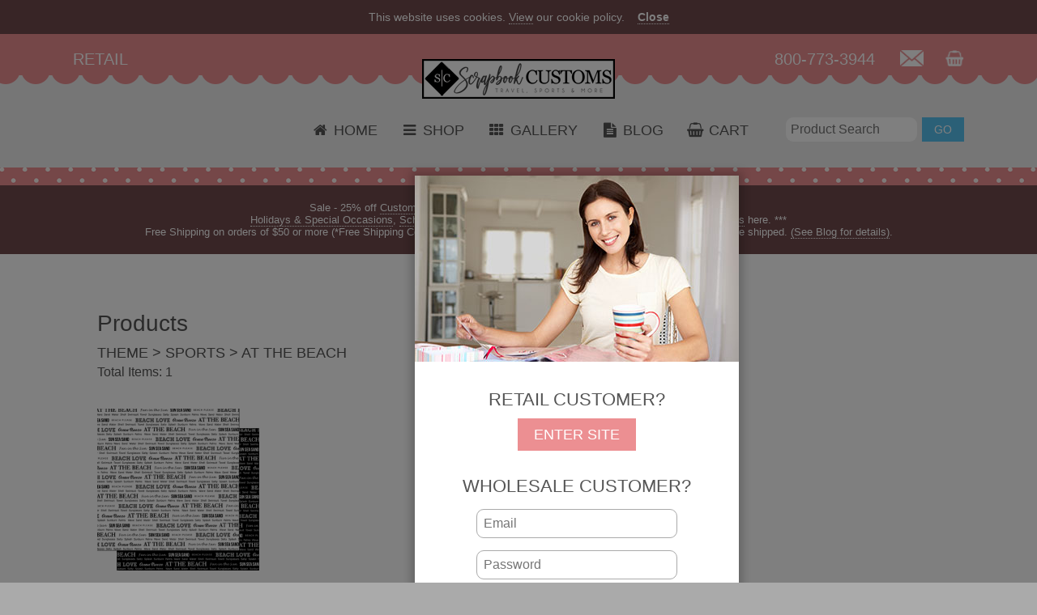

--- FILE ---
content_type: text/html; charset=UTF-8
request_url: https://scrapbookcustoms.com/t/theme--sports--at-the-beach
body_size: 16715
content:
<!doctype html>
<html>
<head>
<base href="https://scrapbookcustoms.com/" />
<meta charset="UTF-8">
<meta name="viewport" content="width=device-width, initial-scale=1.0">
<meta name="format-detection" content="telephone=no">
<meta name='description' content=''>
<meta name='keywords' content=''>
<meta property="og:url" content="https://scrapbookcustoms.com" />
<meta property="og:type" content="website" />
<meta property="og:title" content="Scrapbook Customs | Theme  Sports  At The Beach" />
<meta property="og:description" content="" />
<title>Scrapbook Customs | Theme  Sports  At The Beach</title>
<link rel="stylesheet" href="https://maxcdn.bootstrapcdn.com/font-awesome/4.5.0/css/font-awesome.min.css">
<link rel="icon" href="https://scrapbookcustoms.com/_assets/favicon.ico" type="image/x-icon">
<style>

	*{margin:0; padding:0; border:0;}
	p{-webkit-text-size-adjust:none;}
	.imgResponsive{display:block; max-width:100%; height:auto;}
	.clearFix{clear:both; line-height:0; font-size:0;}
	.strikethrough{text-decoration:line-through;}
	.floatLeft{float:left;}
	.floatRight{float:right;}
	.hide{display:none;}
	
		body{font-family:Arial, Helvetica, Geneva, Sans-serif; font-size:16px; color:#555555; font-weight:normal; font-style:normal; text-decoration:none; text-align:left; background-color:#aaaaaa;}
		.wrapper{position:relative; max-width:1680px; margin:0 auto; background-color:#ffffff;}
		.finePrint{font-size:11px;}
		.button{padding:10px 20px 10px 20px; background-color:#57c1ef; color:#ffffff; text-decoration:none; text-transform:uppercase; cursor:pointer; font-size:18px;}
		.button:hover{background-color:#ec8f92;}
		.button2{padding:10px 20px 10px 20px; background-color:#704a4c; color:#ffffff; text-decoration:none; text-transform:uppercase; cursor:pointer; font-size:18px;}
		.button2:hover{background-color:#57c1ef;}
		.buttonSm{padding:7px 15px 7px 15px; background-color:#57c1ef; color:#ffffff; text-decoration:none; text-transform:uppercase; cursor:pointer; font-size:14px;}
		.buttonSm:hover{background-color:#ec8f92;}
		#preHeader{background-color:#704a4c; padding:1% 4% 1% 4%; text-align:center;}
		#preHeader p{color:#ffffff; font-size:14px;}
		#preHeader p a{color:#ffffff; border-bottom:1px #ffffff dotted; text-decoration:none;}
		header{position:fixed; z-index:10000;}
		.headerWrapper{position:relative; width:100%; height:165px; text-align:center; background-color:#eeeeee;}
		.headerTop{overflow:hidden;}
		.headerCustomer{position:absolute; top:20px; left:90px; color:#ffffff; font-size:20px; text-transform:uppercase;}
		.headerPhone{position:absolute; top:20px; right:200px; color:#ffffff; font-size:20px;}
		.headerEmail{position:absolute; top:20px; right:140px; width:auto; height:20px;}
		.headerCart{position:absolute; top:20px; right:90px; width:auto; height:20px;}
		.headerLogo{margin:0 auto; margin-top:-50px;}
		.headerSearchForm{position:absolute; top:103px; right:90px; color:#ffffff; font-size:20px;}
		.headerSearchField{padding:6px; color:#555555; font-size:16px; border-radius:9px; width:150px;}
		#topNav{position:relative; top:25px;}
		#topNav.align-center > ul > li{float:none; display:inline-block;}
		#topNav.align-center > ul{text-align:center; font-size:0;}
		#topNav.align-center ul ul{text-align:left;}
		#topNav a{color:#555555; font-size:18px; text-decoration:none; text-transform:uppercase;}
		#topNav a:hover{color:#555555; text-decoration:none; border-bottom:2px dotted #555555;}
		#topNav ul, #prodNav ul{list-style-type:none;}
		#topNav ul li{margin-left:28px;}
		#topNav ul li a{color:#555555; font-size:18px; text-decoration:none;}
		#prodNav{position:absolute; width:380px; height:calc(100% - 50px); background-color:rgba(112, 74, 76, 0.7); /*background-color:rgba(255, 255, 255, 0.7);*/ overflow-y:scroll; z-index:30000;}
		#prodNav h1{font-size:21px; font-weight:bold; color:#ffffff; text-transform:uppercase; text-align:center;}
		#prodNav, #prodNav ul{list-style-type:none;}
		#prodNav li a{color:#ffffff; font-size:19px; text-decoration:none; font-weight:bold;}
		/*#prodNav li ul{display:none;}*/
		#prodNav li, #prodNav ul li, #prodNav ul li ul li, #prodNav ul li ul li ul li, #prodNav ul li ul li ul li ul li, #prodNav ul li ul li ul li ul li ul li{margin-left:28px;}
		#prodNav ul li ul li a, #prodNav ul li ul li ul li a, #prodNav ul li ul li ul li ul li a, #prodNav ul li ul li ul li ul li ul li a, #prodNav ul li ul li ul li ul li ul li ul li a{color:#ffffff; font-size:18px; text-decoration:none; font-weight:normal;}
		#prodNav a:hover{color:#ffffff; text-decoration:none; border-bottom:2px dotted #ffffff;}
		.prodNavClose{position:absolute; top:20px; right:15px; z-index:31000; cursor:pointer;}
		main{padding-top:165px;}
		#loginBg{display:none; position:fixed; top:0; left:0; height:100%; width:100%; background-color:rgba(0,0,0,0.5); z-index:11000;}
		#login{display:none; position:fixed; left:40%; z-index:12000; margin:0 auto; margin-top:10px; width:400px;}
		.loginBox{position:relative; width:400px; background-color:#ffffff; text-align:center; box-shadow:0 0px 10px 5px rgba(0, 0, 0, 0.2);}
		.loginBox img{width:100%; height:auto;}
		.loginBoxRetail{margin:30px 0 40px 0;}
		.loginBoxRetail h6{font-size:22px; font-weight:normal; margin-bottom:20px;}
		.loginBoxWholesale h6{font-size:22px; font-weight:normal; margin:30px 0 15px 0;}
		.loginBoxField{width:230px; padding:8px; font-size:16px; margin-bottom:15px; border:1px solid #aaaaaa; border-radius:9px;}
		.loginBoxForm{margin-bottom:15px;}
		.loginBoxLink{font-size:12px; color:#888888; text-decoration:none; border-bottom:1px dotted #888888;}
		.loginBoxRecoverPW{font-size:12px; color:#888888; padding-bottom:30px;}
		.loginBoxButton{padding:10px 20px 10px 20px; background-color:#ec8f92; color:#ffffff; text-decoration:none; text-transform:uppercase; cursor:pointer; font-size:18px;}
		.loginBoxButton:hover{background-color:#57c1ef;}
		#loginRecPWForm{display:none; padding-bottom:40px;}
		.marquee{position:relative;}
		.marquee h1{position:absolute; left:71.2%; top:70%; color:#333333; font-size:28px; font-weight:normal;}
		.marquee2{}
		.announcementBanner h3{background-color:#704a4c; padding:2%; /*width:98%;*/ margin:0 auto; color:#ffffff; font-size:18px; font-weight:normal; text-align:center;}
		.announcementBanner h3 a{color:#ffffff; text-decoration:none; border-bottom:1px #ffffff dotted;}
		.breadCrumbs{}
		.bigThree{margin:50px 70px 50px 70px; display:flex; justify-content:center;}
		.bigThreeItem{position:relative; max-width:473px; margin:20px;}
		.bigThreeItem img{filter:brightness(55%);}
		.bigThreeItem h2{text-align:center; position:absolute; top:50%; left:50%; transform:translate(-50%, -50%); color:#ffffff; font-size:26px; font-weight:normal; text-transform:uppercase; text-shadow:1px 1px #666666;}
		.bigThreeItemButton{position:absolute; top:75%; left:50%; transform:translate(-50%, -25%);}
		.featuredProducts{margin:50px 60px 50px 60px;}
		.featuredProducts h5{margin-left:30px; color:#555555; font-size:28px; font-weight:normal;}
		.featuredProduct{width:200px; height:450px; float:left; text-align:center; margin:30px; background-color:#ffffff;}
		.featuredProduct img{max-width:200px; max-height:200px; margin-bottom:20px;}
		.featuredProduct h3{color:#555555; font-size:18px; font-weight:normal; margin-bottom:5px;}
		.featuredProduct h4{color:#888888; font-size:14px; font-weight:normal; margin-bottom:10px; text-align:left;}
		.featuredProduct h6{color:#555555; font-size:22px; font-weight:bold; margin-bottom:20px;}
		.sidebar{display:none;}
		.productListing{margin:70px 0 80px 120px;}
		.productListing h1{margin-bottom:10px; color:#555555; font-size:28px; font-weight:normal;}
		.productListing h2{margin-bottom:40px; color:#555555; font-size:18px; font-weight:normal;}
		.productListingSideBar{display:none;}
		.productListingItem{width:200px; height:450px; float:left; text-align:center; margin:0 100px 30px 0; background-color:#ffffff;}
		.productListingItem img{max-width:200px; max-height:200px; margin-bottom:20px;}
		.productListingItem h3{color:#555555; font-size:18px; font-weight:normal; margin-bottom:5px;}
		.productListingItem h4{color:#888888; font-size:14px; font-weight:normal; margin-bottom:10px;}
		.productListingItem h6{color:#555555; font-size:22px; font-weight:bold; margin-bottom:20px;}
		.productListingTotItems{position:relative; top:-36px;}
		.productListingPrevNext{clear:both;}
		.productDetails{margin:70px 120px 80px 120px;}
		.productDetailsImgArea{float:left; width:600px;}
		.productDetailsDataArea{float:right; width:720px;}
		.productDetailsImgAreaMain{width:600px; height:auto; overflow:hidden;}
		.productDetails h3{color:#ec8f92; font-size:28px; font-weight:normal; text-transform:uppercase; margin-bottom:5px;}
		.productDetails h4{color:#555555; font-size:18px; font-weight:normal; line-height:27px; margin-bottom:10px; text-align:left;}
		.productDetails h5{color:#ec8f92; font-size:22px; font-weight:bold; margin-bottom:10px;}
		.productDetails h6{color:#555555; font-size:18px; font-weight:normal; margin-bottom:20px;}
		.productDetails h6 input{width:50px; padding:5px; color:#555555; font-size:18px; font-weight:normal; border:1px solid #888888;}
		.productDetailsLabel{color:#555555; font-size:18px; font-weight:normal; margin-bottom:5px;}
		.productDetailsField{width:300px; padding:5px; color:#555555; font-size:18px; font-weight:normal; border:1px solid #888888; margin-bottom:20px;}
		.productDetailsSelect{width:310px; padding:5px; color:#555555; font-size:18px; font-weight:normal; border:1px solid #888888; margin-bottom:20px;}
		.productDetailsTN{float:left; overflow:hidden; margin:20px 20px 0 0; width:100px; height:100px; cursor:pointer;}
		.productDetailsRelatedProducts{margin-top:60px; /*border-top:2px dotted #aaaaaa;*/}
		.productDetailsRelatedProducts h5{margin-top:10px; color:#555555; font-size:24px; font-weight:normal;}
		.productDetailsRelatedProduct{width:160px; height:450px; float:left; text-align:center; margin:25px 50px 25px 0; background-color:#ffffff;}
		.productDetailsRelatedProduct img{max-width:160px; max-height:160px; margin-bottom:15px;}
		.productDetailsRelatedProduct h3{color:#555555; font-size:16px; font-weight:normal; margin-bottom:5px;}
		.productDetailsRelatedProduct h4{color:#888888; font-size:13px; font-weight:normal; margin-bottom:8px; text-align:center; line-height:18px !important;}
		.productDetailsRelatedProduct h6{color:#555555; font-size:20px; font-weight:bold; margin-bottom:15px;}
		
		.orderInfo{margin:70px 120px 80px 120px;}
		.orderInfo h1{margin-bottom:40px; color:#555555; font-size:28px; font-weight:normal; text-transform:uppercase;}
		.orderInfo h2{margin-bottom:40px; color:#555555; font-size:22px; font-weight:normal; text-transform:uppercase; border-bottom:2px dotted #555555;}
		.orderInfo h3{margin-bottom:40px; color:#555555; font-size:18px; font-weight:normal; text-transform:uppercase;}
		.orderInfoCart{margin-bottom:40px;}
		.orderInfoCartTbl{width:100%; font-size:18px;}
		.orderInfoCartTN{width:5%;}
		.orderInfoCartTNImg{width:40px; height:auto; margin:10px 0 10px 0;}
		.orderInfoCartProduct{width:45%;}
		.orderInfoCartSKU{width:15%;}
		.orderInfoCartUnitPrice{width:10%;}
		.orderInfoCartQty{width:10%;}
		.orderInfoCartChangeQty{width:20px; height:auto; cursor:pointer; position:relative; top:3px;}
		.orderInfoCartTotPrice{width:10%;}
		.orderInfoCartRemove{width:5%;}
		.orderInfoCartRemoveItem{width:20px; height:auto;}
		.orderInfoCartAttrString{font-size:12px;}
		.orderInfoCartPromo, .orderInfoCartGiftCert{padding:8px; color:#555555; font-size:16px; border:1px #555555 solid; border-radius:9px;}
		.orderInfoCustomer{margin-bottom:40px;}
		.orderInfoBillTo, .orderInfoShipTo{float:left; width:50%;}
		.orderInfoField{padding:8px; color:#555555; font-size:16px; border:1px #555555 solid; border-radius:9px; width:90%; min-width:300px; margin-bottom:20px;}
		.orderInfoSelect{padding:8px; color:#555555; font-size:16px; border:1px #555555 solid; border-radius:9px; width:92.5%; min-width:300px; margin-bottom:20px;}
		.orderInfoSelectHalf{padding:8px; color:#555555; font-size:16px; border:1px #555555 solid; border-radius:9px; width:45%; min-width:300px; margin-bottom:20px;}
		.orderInfoSelectThird{padding:8px; color:#555555; font-size:16px; border:1px #555555 solid; border-radius:9px; width:25%; min-width:120px; margin-bottom:20px;}
		.orderInfoLink{color:#555555; border-bottom:1px #555555 dotted; text-decoration:none;}
		.orderHistory{margin:70px 120px 80px 120px;}
		.orderHistory h1{color:#555555; font-size:28px; font-weight:normal; text-transform:uppercase;}
		.orderHistory h2{margin-top:40px; color:#555555; font-size:20px; font-weight:normal; text-transform:uppercase; border-bottom:2px dotted #555555;}
		.orderHistory h3{margin-top:15px; color:#555555; font-size:16px; font-weight:bold;}
		.orderHistory h4{margin-top:0px; color:#555555; font-size:14px; font-weight:normal;}
		.orderHistory h5{margin-top:10px; color:#555555; font-size:14px; font-weight:normal;}
		.orderLookupForm{padding:4%; width:20%; margin:0 auto; background-color:#dddddd;}
		.orderLookupField{width:95%; padding:0.4vw; font-size:1.0vw; margin-bottom:1.0vw; border:1px solid #aaaaaa; border-radius:.5vw;}
		.orderThankYou{margin:100px 120px 240px 120px;}
		.orderThankYou h1{margin-bottom:40px; color:#555555; font-size:28px; font-weight:normal; text-transform:uppercase;}
		.orderThankYou h2{margin-bottom:40px; color:#333333; font-size:22px; font-weight:normal;}
		.orderThankYouLink{font-size:22px; color:#333333; text-decoration:none; border-bottom:2px dotted #333333;}
		/*.goemerchantCCForm iframe{background-color:#ffffff; width:620px; height:680px;}*/
		.goemerchantCCForm iframe{background-color:#ffffff; width:100%; height:720px; overflow:scroll;}
		
		.myProfile{margin:70px 120px 80px 120px;}
		.myProfile h1{color:#555555; font-size:28px; font-weight:normal; text-transform:uppercase; margin-bottom:20px;}
		.myProfileField{padding:8px; color:#555555; font-size:16px; border:1px #555555 solid; border-radius:9px; width:50%; min-width:300px; margin-bottom:20px;}
		.myProfileSelect{padding:8px; color:#555555; font-size:16px; border:1px #555555 solid; border-radius:9px; width:51%; min-width:300px; margin-bottom:20px;}
		.blog{margin:70px 120px 80px 120px;}
		.blog h1{color:#555555; font-size:28px; font-weight:normal; text-transform:uppercase; margin-bottom:20px;}
		.blogIndexItem{float:left; padding:30px; width:300px; height:720px; margin:0 50px 50px 0; background-color:#f4f4f4;}
		.blogIndexItem img{width:300px; height:auto;}
		.blogIndexItem h2{color:#888888; font-size:20px; font-weight:normal; line-height:26px;}
		.blogIndexItemTitle{font-size:42px; font-weight:300; text-transform:uppercase; margin-bottom:10px;}
		.blogIndexItemDate{font-size:18px; font-weight:300; color:#ec8f92; margin-top:15px;}
		.blogIndexItemAuthor{height:70px; margin:20px 0 20px 0;}
		.blogIndexItemAuthorPhoto{float:left; width:70px !important; height:70px !important; margin-right:30px;}
		.blogIndexItemAuthorData{float:left; height:70px;}
		.blogIndexItemAuthorName{font-size:18px; font-weight:500; color:#333333; margin-top:15px;}
		.blogIndexItemAuthorTitle{font-size:14px; font-weight:500; color:#333333;}
		.blogIndexItemArticle{clear:both; height:450px; overflow:hidden;}
		.blogIndexItemArticle ul{margin-left:20px;}
		.blogIndexItemArticle h1{font-size:26px !important; font-weight:300 !important; color:#bbbbbb !important; margin-bottom:5px !important; text-transform:none;}
		.blogIndexItemArticle h2{font-size:24px; font-weight:300; color:#999999; margin-bottom:5px;}
		.blogIndexItemArticle h3{font-size:22px; font-weight:300; color:#777777; margin-bottom:5px;}
		.blogIndexItemArticle h4{font-size:20px; font-weight:300; color:#555555;}
		.blogIndexItemArticle h5{font-size:18px; font-weight:300; color:#333333;}
		.blogIndexItemArticle h6{font-size:16px; font-weight:300; color:#111111;}
		.blogIndexItemArticle p{font-size:14px; line-height:28px; font-weight:300; color:#333333; margin-bottom:15px;}
		.blogIndexItemArticle p a{color:#333333; border-bottom:dotted 1px #333333; text-decoration:none;}
		.blogTitle{font-size:42px; font-weight:300; text-transform:uppercase; margin-bottom:10px;}
		.blogDate{font-size:22px; line-height:32px; font-weight:300; color:#ec8f92 !important;}
		.blogAuthor{height:70px; margin:20px 0 60px 0;}
		.blogAuthorPhoto{float:left; width:70px; height:70px; margin-right:30px;}
		.blogAuthorData{float:left; height:70px;}
		.blogAuthorName{font-size:19px; font-weight:500; color:#333333; margin-top:15px;}
		.blogAuthorTitle{font-size:15px; font-weight:500; color:#333333;}
		.blogArticle{color:#666666;}
		.blogArticle h1{font-size:36px; font-weight:300; color:#bbbbbb; margin-bottom:10px;}
		.blogArticle h2{font-size:32px; font-weight:300; color:#999999; margin-bottom:10px;}
		.blogArticle h3{font-size:28px; font-weight:300; color:#777777; margin-bottom:10px;}
		.blogArticle h4{font-size:24px; font-weight:300; color:#555555;}
		.blogArticle h5{font-size:21px; font-weight:300; color:#333333;}
		.blogArticle h6{font-size:18px; font-weight:300; color:#111111;}
		.blogArticle p{font-size:16px; line-height:28px; font-weight:300; color:#444444; margin-bottom:15px;}
		.blogArticle ul{margin-left:20px;}
		.blogArticle a{color:#f2ae4d; text-decoration:none;}
		.blogArticle a:hover{color:#f2ae4d; text-decoration:none; border-bottom:1px dotted #f2ae4d;}
		.blogArticle img{display:block; max-width:80%; height:auto;}
		.blogButton{padding:7px 11px 7px 11px; background-color:#ffa41c; color:#ffffff; text-decoration:none; text-transform:uppercase; cursor:pointer; font-size:12px; -webkit-appearance:none;}
		.blogButton:hover{background-color:#aaaaaa;}
		footer{background-color:#ec8f92; color:#ffffff;}
		.footerTop{position:relative; top:-20px; transform:rotate(180deg); overflow:hidden;}
		.footerC1{float:left; margin-left:90px; padding:0 40px 0 0; width:460px; height:310px; margin-bottom:50px;}
		.footerC1 h4{font-size:22px; text-transform:uppercase; margin-bottom:10px;}
		.footerC1 p{font-size:16px; /*line-height:24px;*/}
		.footerC2{float:left; height:420px; padding:0 40px 0 40px; width:414px; border-left:3px dotted #ffffff; border-right:3px dotted #ffffff; margin-bottom:50px;}
		.footerC2 h4{font-size:22px; text-transform:uppercase; margin-bottom:10px;}
		.footerC3{float:left; margin-right:90px; padding:0 0 0 40px; width:460px; height:310px; margin-bottom:50px;}
		.footerC3Bldg{width:460px; height:auto; margin-bottom:20px;}
		.footerC3Address{float:left;}
		.footerC3Address h2{font-size:22px; margin-bottom:5px;}
		.footerC3Address p{font-size:20px; margin-bottom:5px;}
		.footerC3SealArea{width:100%; height:130px;}
		.AuthorizeNetSeal a img{float:left; width:140px; height:auto;}
		.footerC3Seal{float:right; width:130px; height:auto;}
		.footerFormField{padding:10px; width:390px; font-size:16px; margin-bottom:15px;}
		.footerFormTextarea{padding:10px; width:390px; height:80px; font-size:16px; margin-bottom:15px;}
		.footerCopyright{background-color:#704a4c; padding:20px 90px 20px 90px;}
		.footerCopyright p{color:#ffffff;}
		.footerCopyright p a{color:#ffffff; text-decoration:none; border-bottom:1px dotted #ffffff;}
		.footerSocialMediaIcons{list-style-type:none; margin-top:40px;}
		.footerSocialMediaIcons li{display:inline; margin-right:8px;}
		.footerSocialMediaIcon{width:36px; height:auto;}

		/*res specific*/
		/*
		@media screen and (min-width:1px)
		{
			body{zoom:.45;}
		}
		@media screen and (min-width:944px)
		{
			body{zoom:.55;}
		}
		@media screen and (min-width:1200px)
		{
			body{zoom:.7;}
		}
		@media screen and (min-width:1360px)
		{
			body{zoom:.78;}
		}
		@media screen and (min-width:1600px)
		{
			body{zoom:.9;}
		}
		@media screen and (min-width:1681px)
		{
			body{zoom:1;}
			.marquee h1{font-size:28px;}
			.bigThreeItem h2{font-size:26px;}
		}
		*/

		/*firefox specific*/
		/*
		@-moz-document url-prefix()
		{
		*/
			header{position:relative; z-index:10000;}
			main{padding-top:0;}
			.marquee h1{font-size:1.65vw;}
			.announcementBanner h3{padding:20px; /*width:100%;*/ font-size:1.0vw;}
			.bigThreeItem h2{font-size:1.5vw;}
			.productDetails{margin:0 0 5% 8%;}
			.productDetailsImgArea, .productDetailsDataArea{float:left; width:40%; margin:4.5% 8% 0 0;}
			.productDetailsImgAreaMain{width:100%; height:auto; overflow:hidden;}
			.productDetailsTN{float:left; overflow:hidden; margin:20px 20px 0 0; width:100px; height:100px; cursor:pointer;}
			.footerTop{position:relative; top:-20px; transform:rotate(180deg); overflow:hidden;}
			.footerC1{float:left; margin-left:6%; padding:0 3% 0 0; width:25%; height:40%; margin-bottom:3%;}
			.footerC1 h4{font-size:1.2vw; text-transform:uppercase; margin-bottom:1%;}
			.footerC1 p{font-size:1.0vw;}
			.footerC2{float:left; height:40%; padding:0 3% 0 3%; width:25%; border-left:3px dotted #ffffff; border-right:3px dotted #ffffff; margin-bottom:3%;}
			.footerC2 h4{font-size:1.2vw; text-transform:uppercase; margin-bottom:2%;}
			.footerC3{float:left; margin-right:6%; padding:0 0 0 3%; width:25%; height:40%; margin-bottom:3%;}
			.footerC3Bldg{width:100%; height:auto; margin-bottom:3%;}
			.footerC3Address{float:left;}
			.footerC3Address h2{font-size:1.25vw; margin-bottom:2%;}
			.footerC3Address p{font-size:1.1vw; margin-bottom:2%;}
			.AuthorizeNetSeal a img{float:left; width:120% !important; height:auto !important;}
			.footerC3Seal{float:right; width:30% !important; height:auto !important;}
			.footerFormField{padding:2%; width:95%; font-size:0.85vw; margin-bottom:3%;}
			.footerFormTextarea{padding:2%; width:95%; height:3.0vw; font-size:0.85vw; margin-bottom:3%;}
			.footerCopyright{background-color:#704a4c; padding:1% 4% 1% 4%;}
			.footerCopyright p{color:#ffffff;}
			.footerCopyright p a{color:#ffffff; text-decoration:none; border-bottom:1px dotted #ffffff;}
		*/
		}
		*/

		/*ie 10, 11 specific*/
		@media all and (-ms-high-contrast: none), (-ms-high-contrast: active)
		{
			body{zoom:1;}
			header{position:relative; z-index:10000;}
			main{padding-top:0;}
			.marquee h1{font-size:1.65vw;}
			.bigThreeItem h2{font-size:1.5vw;}
			.bigThreeItem{width:30%;}
			.productDetails{margin:0 0 5% 8%;}
			.productDetailsImgArea, .productDetailsDataArea{float:left; width:40%; margin:4.5% 8% 0 0;}
			.productDetailsImgAreaMain{width:100%; height:auto; overflow:hidden;}
			.productDetailsTN{float:left; overflow:hidden; margin:20px 20px 0 0; width:100px; height:100px; cursor:pointer;}
			.footerTop{position:relative; top:-20px; transform:rotate(180deg); overflow:hidden;}
			.footerC1{float:left; margin-left:6%; padding:0 3% 0 0; width:25%; height:40%; margin-bottom:3%;}
			.footerC1 h4{font-size:1.2vw; text-transform:uppercase; margin-bottom:1%;}
			.footerC1 p{font-size:1.0vw;}
			.footerC2{float:left; height:40%; padding:0 3% 0 3%; width:25%; border-left:3px dotted #ffffff; border-right:3px dotted #ffffff; margin-bottom:3%;}
			.footerC2 h4{font-size:1.2vw; text-transform:uppercase; margin-bottom:2%;}
			.footerC3{float:left; margin-right:6%; padding:0 0 0 3%; width:25%; height:40%; margin-bottom:3%;}
			.footerC3Bldg{width:100%; height:auto; margin-bottom:3%;}
			.footerC3Address{float:left;}
			.footerC3Address h2{font-size:1.25vw; margin-bottom:2%;}
			.footerC3Address p{font-size:1.1vw; margin-bottom:2%;}
			.AuthorizeNetSeal a img{float:left; width:120% !important; height:auto !important;}
			.footerC3Seal{float:right; width:30% !important; height:auto !important;}
			.footerFormField{padding:2%; width:95%; font-size:0.85vw; margin-bottom:3%;}
			.footerFormTextarea{padding:2%; width:95%; height:3.0vw; font-size:0.85vw; margin-bottom:3%;}
			.footerCopyright{background-color:#704a4c; padding:1% 4% 1% 4%;}
			.footerCopyright p{color:#ffffff;}
			.footerCopyright p a{color:#ffffff; text-decoration:none; border-bottom:1px dotted #ffffff;}
		}

		/*ios only*/
		@supports (-webkit-overflow-scrolling:touch)
		{
			.headerCustomer{position:absolute; top:20px; left:90px; color:#ffffff; font-size:1.2vw; text-transform:uppercase;}
			.headerPhone{position:absolute; top:20px; right:200px; color:#ffffff; font-size:1.2vw;}
			.footerC1 p{font-size:1.0vw;}
		}
		</style>
<script>

	function isValidEmail(email)
	{
		var reg = /^([A-Za-z0-9_\-\.])+\@([A-Za-z0-9_\-\.])+\.([A-Za-z]{2,4})$/;
		if(reg.test(email)==false)
		{
			return false;
		}
		else
		{
		 return true;
		}
	}


	function isEven(n)
	{
		return isNumber(n) && (n % 2 == 0);
	}


	function isOdd(n)
	{
		return isNumber(n) && (n % 2 == 1);
	}


	function isNumber(n)
	{
		return n == parseFloat(n);
	}


	function setCookie(cName, cValue, expDays)
	{
		var d = new Date();
		d.setTime(d.getTime() + (1000*60*60*24*expDays));
		var expires = "expires="+ d.toUTCString();
		document.cookie = cName + "=" + cValue + ";" + expires + ";path=/";
	}


	function getCookie(cName)
	{
    var name = cName + "=";
    var decodedCookie = decodeURIComponent(document.cookie);
    var ca = decodedCookie.split(";");
    for(var i = 0; i < ca.length; i++)
		{
			var c = ca[i];
			while (c.charAt(0) == " ")
			{
				c = c.substring(1);
			}
			if (c.indexOf(name) == 0)
			{
				return c.substring(name.length, c.length);
			}
    }
    return "";
	}
	
	function submitLeadForm()
	{
		if(
			(document.getElementById("leadFirstLast").value=="") ||
			(document.getElementById("leadPractice").value=="") ||
			(document.getElementById("leadEmail").value=="") ||
			(!isValidEmail(document.getElementById("leadEmail").value)) ||
			(document.getElementById("leadPhone").value=="")
			)
		{
			alert("Please enter all information.");
		}
		else
		{
			document.leadForm.submit();
		}
	}


	function setProductDetailsMainImg(tnFilename)
	{
		document.getElementById("productDetailsImgAreaMain").src=tnFilename;
	}


	function loginShowConditional()
	{
		var loggedIn="None";
		if( (getCookie("ScrapbookCustoms0")=="Retail") || (loggedIn=="Wholesale") )
		{
			document.getElementById("login").style.display="none";
			document.getElementById("loginBg").style.display="none";
		}
		else
		{
			document.getElementById("loginBg").style.display="block";
			document.getElementById("login").style.display="block";
		}
	}


	function loginShowForced()
	{
		document.getElementById("loginRecPWForm").style.display="none";
		document.getElementById("loginBoxForm").style.display="block";
		document.getElementById("loginBoxRetail").style.display="block";
		document.getElementById("loginBg").style.display="block";
		document.getElementById("login").style.display="block";
	}


	function loginRetail()
	{
		setCookie("ScrapbookCustoms0", "Retail", 30);
		document.getElementById("login").style.display="none";
		document.getElementById("loginBg").style.display="none";
	}


	function submitLogin()
	{
		if( (document.getElementById("loginEmail").value!="") && (document.getElementById("loginPassword").value!="") )
		{
			document.formLogin.submit();
		}
	}


	function preHeaderShowConditional()
	{
		if(getCookie("ScrapbookCustoms1")=="Scrapbook Customs website uses cookies.")
		{
			document.getElementById("preHeader").style.display="none";
		}
		else
		{
			document.getElementById("preHeader").style.display="block";
		}
	}


	function hidePreHeader()
	{
		setCookie("ScrapbookCustoms1", "Scrapbook Customs website uses cookies.", 365);
		document.getElementById("preHeader").style.display="none";
	}


	function copyBillTo()
	{
		document.getElementById("cartShipToFirstName").value=document.getElementById("cartBillToFirstName").value;
		document.getElementById("cartShipToLastName").value=document.getElementById("cartBillToLastName").value;
		document.getElementById("cartShipToCompany").value=document.getElementById("cartBillToCompany").value;
		document.getElementById("cartShipToAddress").value=document.getElementById("cartBillToAddress").value;
		document.getElementById("cartShipToAddress2").value=document.getElementById("cartBillToAddress2").value;
		document.getElementById("cartShipToCity").value=document.getElementById("cartBillToCity").value;
		document.getElementById("cartShipToState").value=document.getElementById("cartBillToState").value;
		document.getElementById("cartShipToZip").value=document.getElementById("cartBillToZip").value;
		document.getElementById("cartShipToCountry").value=document.getElementById("cartBillToCountry").value;
		document.getElementById("cartShipToPhone").value=document.getElementById("cartBillToPhone").value;
		document.getElementById("cartShipToEmail").value=document.getElementById("cartBillToEmail").value;
	}

	function submitCustomerInfo()
	{
		if(
			(document.getElementById("cartBillToFirstName").value=="") ||
			(document.getElementById("cartBillToLastName").value=="") ||
			(document.getElementById("cartBillToAddress").value=="") ||
			(document.getElementById("cartBillToCity").value=="") ||
			(document.getElementById("cartBillToState").value=="") ||
			(document.getElementById("cartBillToZip").value=="") ||
			(document.getElementById("cartBillToCountry").value=="") ||
			(document.getElementById("cartBillToPhone").value=="") ||
			(document.getElementById("cartBillToEmail").value=="") ||
			(document.getElementById("cartShipToFirstName").value=="") ||
			(document.getElementById("cartShipToLastName").value=="") ||
			(document.getElementById("cartShipToAddress").value=="") ||
			(document.getElementById("cartShipToCity").value=="") ||
			(document.getElementById("cartShipToState").value=="") ||
			(document.getElementById("cartShipToZip").value=="") ||
			(document.getElementById("cartShipToCountry").value=="") ||
			(document.getElementById("cartShipToPhone").value=="") ||
			(document.getElementById("cartShipToAddressType").value=="") ||
			(document.getElementById("cartShipToShippingMethod").value=="") ||
			(document.getElementById("cartTermsAcceptance").value!="I Accept")
			)
		{
			alert("All BILL TO and SHIP TO fields with an * are required. Also, you must accept our Terms and Policies.");
		}
		else
		{
			document.customerInfo.submit();
		}
	}

	function submitFormSearch()
	{
		if(document.getElementById("headerSearchString").value!="")
		{
			var uri=document.getElementById("headerSearchString").value;
			uri=uri.replace(".", "");
			uri=encodeURIComponent(uri);
			document.formSearch.action=document.formSearch.action+uri;
			document.formSearch.submit();
		}
	}

	var prodNavShow=1;
	function toggleProdNav()
	{
		if(prodNavShow==0)
		{
			document.getElementById("prodNav").style.display="block";
			prodNavShow=1;
		}
		else
		{
			document.getElementById("prodNav").style.display="none";
			prodNavShow=0;
		}
	}

	function prodSubNavToggle(idNum)
	{
		if(document.getElementById("prodNavShow"+idNum).innerHTML==1)
		{
			document.getElementById("prodNav"+idNum).style.display="none";
			document.getElementById("prodNavShow"+idNum).innerHTML=0;
		}
		else
		{
			prodSubNavCloseAll();
			document.getElementById("prodNav"+idNum).style.display="block";
			document.getElementById("prodNavShow"+idNum).innerHTML=1;
		}
	}

	function prodSubNavCloseAll()
	{
		var ulArr=document.getElementsByClassName("prodNavUL");
		var ulTot=ulArr.length;
		for(i=0; i<ulTot; i++)
		{
			document.getElementById("prodNav"+i).style.display="none";
			document.getElementById("prodNavShow"+i).innerHTML=0;
		}
	}

	function authnetRequestCCForm()
	{
		document.getElementById("authnetRequestCCForm").style.display="block";
	}

	function requestCCFormHide()
	{
		document.getElementById("ccForm").style.display="none";
		//document.getElementById("authnetRequestCCForm").style.display="none";
	}

	function submitRecPW()
	{
		if(document.getElementById("loginRecPWEmail").value!="")
		{
			alert("Password recovery instructions will be sent to the email address submitted if there is an associated active account. You may need to check your spam folder.");
			document.formRecPW.submit();
		}
	}

	function showRecPW()
	{
		document.getElementById("loginBoxForm").style.display="none";
		document.getElementById("loginBoxRetail").style.display="none";
		document.getElementById("loginRecPWForm").style.display="block";
	}
	
	function updateCartItemQty(itemNum, currQty)
	{
		var qty = prompt("Change Quantity", currQty);
		var url = "https://scrapbookcustoms.com/cmd/7382037031768412958587621381/order-cart-update-item-qty";
		if ( (qty != null) && (qty > 0) && (qty < 1000) && (qty != currQty) )
		{
			window.location.assign(url+"/"+itemNum+"/"+qty);
		}
	}

	function submitFooterForm()
	{
		if(
			(document.getElementById("footerContactName").value=="") ||
			(document.getElementById("footerContactEmail").value=="") ||
			(document.getElementById("footerContactBttn").value!="SUBMIT") ||
			(document.getElementById("footerContactComments").value=="")
			)
		{
			alert("Please enter all information.");
		}
		else
		if(!isValidEmail(document.getElementById("footerContactEmail").value))
		{
			alert("Please double check your email address.");
		}
		else
		{
			document.footerContactForm.submit();
		}
	}
	</script>
</head>
<body>
	<a name="top"></a>
	<div class="wrapper">
		
			<div id="prodNav">
				<br>
				<h1>Shop</h1>
				<img class="prodNavClose" src="https://scrapbookcustoms.com/_assets/close_x_white.png" onclick="toggleProdNav();">
				<div>
				<ul id="prodNav"><li><a href="https://scrapbookcustoms.com/t/gift-certificate"><span>Gift Certificate</span></a></li><li><a href="https://scrapbookcustoms.com/t/new-releases"><span>New Releases</span></a></li><li><span class="hide" id="prodNavShow0">0</span><a href="javascript:prodSubNavToggle('0')"><span>Gallery</span></a><ul class="prodNavUL" id="prodNav0"><li><a href="https://scrapbookcustoms.com/t/gallery--mascots"><span>Mascots</span></a></li><li><a href="https://scrapbookcustoms.com/t/gallery--cards"><span>Cards</span></a></li><li><a href="https://scrapbookcustoms.com/t/gallery--sports"><span>Sports</span></a></li><li><a href="https://scrapbookcustoms.com/t/gallery--travel"><span>Travel</span></a><ul><li><a href="https://scrapbookcustoms.com/t/gallery--travel--travel-us"><span>Travel US</span></a></li><li><a href="https://scrapbookcustoms.com/t/gallery--travel--travel-world"><span>Travel World</span></a></li></ul></li></ul></li><li><span class="hide" id="prodNavShow1">0</span><a href="javascript:prodSubNavToggle('1')"><span>Custom Scrapbook Products</span></a><ul class="prodNavUL" id="prodNav1"><li><a href="https://scrapbookcustoms.com/t/custom-scrapbook-products--custom-brads-%28and%29-doo-dads"><span>Custom Brads & Doo Dads</span></a></li><li><a href="https://scrapbookcustoms.com/t/custom-scrapbook-products--custom-kits"><span>Custom Kits</span></a></li><li><a href="https://scrapbookcustoms.com/t/custom-scrapbook-products--custom-lasers"><span>Custom Lasers</span></a></li><li><a href="https://scrapbookcustoms.com/t/custom-scrapbook-products--custom-paper"><span>Custom Paper</span></a></li><li><a href="https://scrapbookcustoms.com/t/custom-scrapbook-products--custom-stickers"><span>Custom Stickers</span></a></li><li><a href="https://scrapbookcustoms.com/t/custom-scrapbook-products--custom-miscellaneous"><span>Custom Miscellaneous</span></a></li></ul></li><li><span class="hide" id="prodNavShow2">0</span><a href="javascript:prodSubNavToggle('2')"><span>Collections</span></a><ul class="prodNavUL" id="prodNav2"><li><a href="https://scrapbookcustoms.com/t/collections--adventure-sports"><span>Adventure Sports</span></a></li><li><a href="https://scrapbookcustoms.com/t/collections--african-safari"><span>African Safari</span></a></li><li><a href="https://scrapbookcustoms.com/t/collections--alaska-cruise-journal"><span>Alaska Cruise Journal</span></a></li><li><a href="https://scrapbookcustoms.com/t/collections--alaskan-cruise"><span>Alaskan Cruise</span></a></li><li><a href="https://scrapbookcustoms.com/t/collections--antique-maps"><span>Antique Maps</span></a></li><li><a href="https://scrapbookcustoms.com/t/collections--baby-watercolor"><span>Baby Watercolor</span></a></li><li><a href="https://scrapbookcustoms.com/t/collections--barn-buddies"><span>Barn Buddies</span></a></li><li><a href="https://scrapbookcustoms.com/t/collections--birthday-journal"><span>Birthday Journal</span></a></li><li><a href="https://scrapbookcustoms.com/t/collections--building-blocks"><span>Building Blocks</span></a></li><li><a href="https://scrapbookcustoms.com/t/collections--cat-watercolor"><span>Cat Watercolor</span></a></li><li><a href="https://scrapbookcustoms.com/t/collections--chalkboard-sports"><span>Chalkboard Sports</span></a></li><li><a href="https://scrapbookcustoms.com/t/collections--chd-congenital-heart-defect"><span>CHD Congenital Heart Defect</span></a></li><li><a href="https://scrapbookcustoms.com/t/collections--civil-war"><span>Civil War</span></a></li><li><a href="https://scrapbookcustoms.com/t/collections--color-essentials"><span>Color Essentials</span></a></li><li><a href="https://scrapbookcustoms.com/t/collections--coordinates"><span>Coordinates</span></a></li><li><a href="https://scrapbookcustoms.com/t/collections--country-adventure"><span>Country Adventure</span></a></li><li><a href="https://scrapbookcustoms.com/t/collections--country-paper-pattern-packs"><span>Country Paper Pattern Packs</span></a></li><li><a href="https://scrapbookcustoms.com/t/collections--country-sights"><span>Country Sights</span></a></li><li><a href="https://scrapbookcustoms.com/t/collections--covid-19"><span>Covid-19</span></a></li><li><a href="https://scrapbookcustoms.com/t/collections--day-of-the-dead"><span>Day of the Dead</span></a></li><li><a href="https://scrapbookcustoms.com/t/collections--discover"><span>Discover</span></a></li><li><a href="https://scrapbookcustoms.com/t/collections--dog-watercolor"><span>Dog Watercolor</span></a></li><li><a href="https://scrapbookcustoms.com/t/collections--eucalyptus"><span>Eucalyptus</span></a></li><li><a href="https://scrapbookcustoms.com/t/collections--explore"><span>Explore</span></a></li><li><a href="https://scrapbookcustoms.com/t/collections--extreme-sports"><span>Extreme Sports</span></a></li><li><a href="https://scrapbookcustoms.com/t/collections--family-pride"><span>Family Pride</span></a></li><li><a href="https://scrapbookcustoms.com/t/collections--farm-watercolor"><span>Farm Watercolor</span></a></li><li><a href="https://scrapbookcustoms.com/t/collections--forget-me-not"><span>Forget Me Not</span></a></li><li><a href="https://scrapbookcustoms.com/t/collections--getaway"><span>Getaway</span></a></li><li><a href="https://scrapbookcustoms.com/t/collections--girl-fun"><span>Girl Fun</span></a></li><li><a href="https://scrapbookcustoms.com/t/collections--global-chic"><span>Global Chic</span></a></li><li><a href="https://scrapbookcustoms.com/t/collections--go-big-sports"><span>Go Big Sports</span></a></li><li><a href="https://scrapbookcustoms.com/t/collections--grunge-sports"><span>Grunge - Sports</span></a></li><li><a href="https://scrapbookcustoms.com/t/collections--happy-travels"><span>Happy Travels</span></a></li><li><a href="https://scrapbookcustoms.com/t/collections--hawaiian-vacation-book"><span>Hawaiian Vacation Book</span></a></li><li><a href="https://scrapbookcustoms.com/t/collections--heart-map"><span>Heart Map</span></a></li><li><a href="https://scrapbookcustoms.com/t/collections--hello-school"><span>Hello School</span></a></li><li><a href="https://scrapbookcustoms.com/t/collections--his%2Fher-birthday"><span>His/Her Birthday</span></a></li><li><a href="https://scrapbookcustoms.com/t/collections--holiday-essentials"><span>Holiday Essentials</span></a></li><li><a href="https://scrapbookcustoms.com/t/collections--i-love-my-cat"><span>I Love My Cat</span></a></li><li><a href="https://scrapbookcustoms.com/t/collections--i-love-my-dog"><span>I Love My Dog</span></a></li><li><a href="https://scrapbookcustoms.com/t/collections--island-sights"><span>Island Sights</span></a></li><li><a href="https://scrapbookcustoms.com/t/collections--journal-countries"><span>Journal Countries</span></a></li><li><a href="https://scrapbookcustoms.com/t/collections--journal-states"><span>Journal States</span></a></li><li><a href="https://scrapbookcustoms.com/t/collections--k-12-ds-paper-%28and%29-stickers"><span>K-12 DS Paper & Stickers</span></a></li><li><a href="https://scrapbookcustoms.com/t/collections--life-is-better"><span>Life Is Better</span></a></li><li><a href="https://scrapbookcustoms.com/t/collections--live-for-sports"><span>Live For - Sports</span></a></li><li><a href="https://scrapbookcustoms.com/t/collections--locally-grown"><span>Locally Grown</span></a></li><li><a href="https://scrapbookcustoms.com/t/collections--lovely-travel"><span>Lovely Travel</span></a></li><li><a href="https://scrapbookcustoms.com/t/collections--magical-memories"><span>Magical Memories</span></a></li><li><a href="https://scrapbookcustoms.com/t/collections--military-service"><span>Military Service</span></a></li><li><a href="https://scrapbookcustoms.com/t/collections--month-memories"><span>Month Memories</span></a></li><li><a href="https://scrapbookcustoms.com/t/collections--moods"><span>Moods</span></a></li><li><a href="https://scrapbookcustoms.com/t/collections--moon-phases"><span>Moon Phases</span></a></li><li><a href="https://scrapbookcustoms.com/t/collections--music-notes"><span>Music Notes</span></a></li><li><a href="https://scrapbookcustoms.com/t/collections--music-watercolor"><span>Music Watercolor</span></a></li><li><a href="https://scrapbookcustoms.com/t/collections--national-park-watercolor"><span>National Park Watercolor</span></a></li><li><a href="https://scrapbookcustoms.com/t/collections--national-park-signs-and-maps"><span>National Park Signs and Maps</span></a></li><li><a href="https://scrapbookcustoms.com/t/collections--national-parks"><span>National Parks</span></a></li><li><a href="https://scrapbookcustoms.com/t/collections--national-parks-canadian"><span>National Parks - Canadian</span></a></li><li><a href="https://scrapbookcustoms.com/t/collections--natural-craft"><span>Natural Craft</span></a></li><li><a href="https://scrapbookcustoms.com/t/collections--neon-birthday"><span>Neon Birthday</span></a></li><li><a href="https://scrapbookcustoms.com/t/collections--neon-sports"><span>Neon Sports</span></a></li><li><a href="https://scrapbookcustoms.com/t/collections--occupations"><span>Occupations</span></a></li><li><a href="https://scrapbookcustoms.com/t/collections--paradise"><span>Paradise</span></a></li><li><a href="https://scrapbookcustoms.com/t/collections--patchwork-states"><span>Patchwork States</span></a></li><li><a href="https://scrapbookcustoms.com/t/collections--play-with-heart"><span>Play with Heart</span></a></li><li><a href="https://scrapbookcustoms.com/t/collections--princess"><span>Princess</span></a></li><li><a href="https://scrapbookcustoms.com/t/collections--red-hat-society"><span>Red Hat Society</span></a></li><li><a href="https://scrapbookcustoms.com/t/collections--revolutionary-war"><span>Revolutionary War</span></a></li><li><a href="https://scrapbookcustoms.com/t/collections--school-ruler"><span>School Ruler</span></a></li><li><a href="https://scrapbookcustoms.com/t/collections--school-years"><span>School Years</span></a></li><li><a href="https://scrapbookcustoms.com/t/collections--scratchy-country"><span>Scratchy Country</span></a></li><li><a href="https://scrapbookcustoms.com/t/collections--sightseeing-canada"><span>Sightseeing Canada</span></a></li><li><a href="https://scrapbookcustoms.com/t/collections--sightseeing-states"><span>Sightseeing States</span></a></li><li><a href="https://scrapbookcustoms.com/t/collections--sightseeing-world"><span>Sightseeing World</span></a></li><li><a href="https://scrapbookcustoms.com/t/collections--sport-images"><span>Sport Images</span></a></li><li><a href="https://scrapbookcustoms.com/t/collections--sport-paper-kits"><span>Sport Paper Kits</span></a></li><li><a href="https://scrapbookcustoms.com/t/collections--sports-addict"><span>Sports Addict</span></a></li><li><a href="https://scrapbookcustoms.com/t/collections--sports-craft"><span>Sports Craft</span></a></li><li><a href="https://scrapbookcustoms.com/t/collections--sports-fan"><span>Sports Fan</span></a></li><li><a href="https://scrapbookcustoms.com/t/collections--sports-journal"><span>Sports Journal</span></a></li><li><a href="https://scrapbookcustoms.com/t/collections--sports-life"><span>Sports Life</span></a></li><li><a href="https://scrapbookcustoms.com/t/collections--sports-love"><span>Sports Love</span></a></li><li><a href="https://scrapbookcustoms.com/t/collections--sports-pride"><span>Sports Pride</span></a></li><li><a href="https://scrapbookcustoms.com/t/collections--sports-wood"><span>Sports Wood</span></a></li><li><a href="https://scrapbookcustoms.com/t/collections--state-adventure"><span>State Adventure</span></a></li><li><a href="https://scrapbookcustoms.com/t/collections--state-chic"><span>State Chic</span></a></li><li><a href="https://scrapbookcustoms.com/t/collections--state-classics"><span>State Classics</span></a></li><li><a href="https://scrapbookcustoms.com/t/collections--state-map"><span>State Map</span></a></li><li><a href="https://scrapbookcustoms.com/t/collections--state-postage"><span>State Postage</span></a></li><li><a href="https://scrapbookcustoms.com/t/collections--state-paper-pattern-packs"><span>State Paper Pattern Packs</span></a></li><li><a href="https://scrapbookcustoms.com/t/collections--state-sights"><span>State Sights</span></a></li><li><a href="https://scrapbookcustoms.com/t/collections--state-travel"><span>State Travel</span></a></li><li><a href="https://scrapbookcustoms.com/t/collections--stick-kid-accessories"><span>Stick Kid Accessories</span></a></li><li><a href="https://scrapbookcustoms.com/t/collections--superhero"><span>Superhero</span></a></li><li><a href="https://scrapbookcustoms.com/t/collections--temple-elegance"><span>Temple Elegance</span></a></li><li><a href="https://scrapbookcustoms.com/t/collections--travel-adventure"><span>Travel Adventure</span></a></li><li><a href="https://scrapbookcustoms.com/t/collections--travel-chalk"><span>Travel Chalk</span></a></li><li><a href="https://scrapbookcustoms.com/t/collections--travel-quads"><span>Travel Quads</span></a></li><li><a href="https://scrapbookcustoms.com/t/collections--trendy-sports"><span>Trendy - Sports</span></a></li><li><a href="https://scrapbookcustoms.com/t/collections--tropical"><span>Tropical</span></a></li><li><a href="https://scrapbookcustoms.com/t/collections--tropical-floral"><span>Tropical Floral</span></a></li><li><a href="https://scrapbookcustoms.com/t/collections--tropical-journal"><span>Tropical Journal</span></a></li><li><a href="https://scrapbookcustoms.com/t/collections--tropical-vacay"><span>Tropical Vacay</span></a></li><li><a href="https://scrapbookcustoms.com/t/collections--vampire-%28and%29-werewolf"><span>Vampire & Werewolf</span></a></li><li><a href="https://scrapbookcustoms.com/t/collections--vintage-country"><span>Vintage Country</span></a></li><li><a href="https://scrapbookcustoms.com/t/collections--vintage-paradise"><span>Vintage Paradise</span></a></li><li><a href="https://scrapbookcustoms.com/t/collections--vintage-provinces"><span>Vintage Provinces</span></a></li><li><a href="https://scrapbookcustoms.com/t/collections--vintage-states"><span>Vintage States</span></a></li><li><a href="https://scrapbookcustoms.com/t/collections--vintage-temple"><span>Vintage Temple</span></a></li><li><a href="https://scrapbookcustoms.com/t/collections--watercolor-canvas"><span>Watercolor Canvas</span></a></li><li><a href="https://scrapbookcustoms.com/t/collections--watercolor-sports"><span>Watercolor Sports</span></a></li><li><a href="https://scrapbookcustoms.com/t/collections--watercolor-states"><span>Watercolor States</span></a></li><li><a href="https://scrapbookcustoms.com/t/collections--watercolor-travel"><span>Watercolor Travel</span></a></li><li><a href="https://scrapbookcustoms.com/t/collections--winter-adventure"><span>Winter Adventure</span></a></li><li><a href="https://scrapbookcustoms.com/t/collections--wizard-%28and%29-magic"><span>Wizard & Magic</span></a></li><li><a href="https://scrapbookcustoms.com/t/collections--world-travel-stickers"><span>World Travel Stickers</span></a></li><li><a href="https://scrapbookcustoms.com/t/collections--zoo-buddies"><span>Zoo Buddies</span></a></li></ul></li><li><span class="hide" id="prodNavShow3">0</span><a href="javascript:prodSubNavToggle('3')"><span>Theme</span></a><ul class="prodNavUL" id="prodNav3"><li><a href="https://scrapbookcustoms.com/t/theme--animals-insects-mascots"><span>Animals - Insects - Mascots</span></a><ul><li><a href="https://scrapbookcustoms.com/t/theme--animals-insects-mascots--animals"><span>Animals</span></a></li><li><a href="https://scrapbookcustoms.com/t/theme--animals-insects-mascots--insects"><span>Insects</span></a></li><li><a href="https://scrapbookcustoms.com/t/theme--animals-insects-mascots--mascot"><span>Mascot</span></a></li></ul></li><li><a href="https://scrapbookcustoms.com/t/theme--backgrounds"><span>Backgrounds</span></a><ul><li><a href="https://scrapbookcustoms.com/t/theme--backgrounds--layout"><span>Layout</span></a></li><li><a href="https://scrapbookcustoms.com/t/theme--backgrounds--pattern"><span>Pattern</span></a></li><li><a href="https://scrapbookcustoms.com/t/theme--backgrounds--photo"><span>Photo</span></a></li><li><a href="https://scrapbookcustoms.com/t/theme--backgrounds--plants"><span>Plants</span></a></li><li><a href="https://scrapbookcustoms.com/t/theme--backgrounds--texture"><span>Texture</span></a></li><li><a href="https://scrapbookcustoms.com/t/theme--backgrounds--water"><span>Water</span></a></li><li><a href="https://scrapbookcustoms.com/t/theme--backgrounds--wood"><span>Wood</span></a></li><li><a href="https://scrapbookcustoms.com/t/theme--backgrounds--words"><span>Words</span></a></li></ul></li><li><a href="https://scrapbookcustoms.com/t/theme--character"><span>Character</span></a><ul><li><a href="https://scrapbookcustoms.com/t/theme--character--movies"><span>Movies</span></a></li><li><a href="https://scrapbookcustoms.com/t/theme--character--superhero"><span>Superhero</span></a></li><li><a href="https://scrapbookcustoms.com/t/theme--character--video-games"><span>Video Games</span></a></li><li><a href="https://scrapbookcustoms.com/t/theme--character--miscellaneous"><span>Miscellaneous</span></a></li></ul></li><li><a href="https://scrapbookcustoms.com/t/theme--coloring-pages"><span>Coloring Pages</span></a></li><li><a href="https://scrapbookcustoms.com/t/theme--family-baby-%28and%29-toddler"><span>Family Baby & Toddler</span></a><ul><li><a href="https://scrapbookcustoms.com/t/theme--family-baby-%28and%29-toddler--adoption"><span>Adoption</span></a></li><li><a href="https://scrapbookcustoms.com/t/theme--family-baby-%28and%29-toddler--baby"><span>Baby</span></a><ul><li><a href="https://scrapbookcustoms.com/t/theme--family-baby-%28and%29-toddler--baby--baby-%28and%29-toddler"><span>Baby & Toddler</span></a></li><li><a href="https://scrapbookcustoms.com/t/theme--family-baby-%28and%29-toddler--baby--baby-boy"><span>Baby Boy</span></a></li><li><a href="https://scrapbookcustoms.com/t/theme--family-baby-%28and%29-toddler--baby--baby-girl"><span>Baby Girl</span></a></li></ul></li><li><a href="https://scrapbookcustoms.com/t/theme--family-baby-%28and%29-toddler--companion-accessories"><span>Companion Accessories</span></a></li><li><a href="https://scrapbookcustoms.com/t/theme--family-baby-%28and%29-toddler--family"><span>Family</span></a></li><li><a href="https://scrapbookcustoms.com/t/theme--family-baby-%28and%29-toddler--family-history"><span>Family History</span></a></li><li><a href="https://scrapbookcustoms.com/t/theme--family-baby-%28and%29-toddler--toddler"><span>Toddler</span></a></li></ul></li><li><a href="https://scrapbookcustoms.com/t/theme--frames"><span>Frames</span></a></li><li><a href="https://scrapbookcustoms.com/t/theme--holidays-%28and%29-special-occasions"><span>Holidays & Special Occasions</span></a><ul><li><a href="https://scrapbookcustoms.com/t/theme--holidays-%28and%29-special-occasions--birthday"><span>Birthday</span></a></li><li><a href="https://scrapbookcustoms.com/t/theme--holidays-%28and%29-special-occasions--easter"><span>Easter</span></a></li><li><a href="https://scrapbookcustoms.com/t/theme--holidays-%28and%29-special-occasions--fathers-day"><span>Fathers Day</span></a></li><li><a href="https://scrapbookcustoms.com/t/theme--holidays-%28and%29-special-occasions--halloween"><span>Halloween</span></a></li><li><a href="https://scrapbookcustoms.com/t/theme--holidays-%28and%29-special-occasions--months"><span>Months</span></a></li><li><a href="https://scrapbookcustoms.com/t/theme--holidays-%28and%29-special-occasions--mothers-day"><span>Mothers Day</span></a></li><li><a href="https://scrapbookcustoms.com/t/theme--holidays-%28and%29-special-occasions--new-years"><span>New Years</span></a></li><li><a href="https://scrapbookcustoms.com/t/theme--holidays-%28and%29-special-occasions--patriotic"><span>Patriotic</span></a></li><li><a href="https://scrapbookcustoms.com/t/theme--holidays-%28and%29-special-occasions--seasons"><span>Seasons</span></a></li><li><a href="https://scrapbookcustoms.com/t/theme--holidays-%28and%29-special-occasions--spring"><span>Spring</span></a></li><li><a href="https://scrapbookcustoms.com/t/theme--holidays-%28and%29-special-occasions--st-patricks-day"><span>St Patricks Day</span></a></li><li><a href="https://scrapbookcustoms.com/t/theme--holidays-%28and%29-special-occasions--summer"><span>Summer</span></a></li><li><a href="https://scrapbookcustoms.com/t/theme--holidays-%28and%29-special-occasions--thanksgiving-%28and%29-fall"><span>Thanksgiving & Fall</span></a></li><li><a href="https://scrapbookcustoms.com/t/theme--holidays-%28and%29-special-occasions--valentines"><span>Valentines</span></a></li><li><a href="https://scrapbookcustoms.com/t/theme--holidays-%28and%29-special-occasions--wedding"><span>Wedding</span></a></li><li><a href="https://scrapbookcustoms.com/t/theme--holidays-%28and%29-special-occasions--winter-%28and%29-christmas"><span>Winter & Christmas</span></a></li><li><a href="https://scrapbookcustoms.com/t/theme--holidays-%28and%29-special-occasions--miscellaneous"><span>Miscellaneous</span></a></li></ul></li><li><a href="https://scrapbookcustoms.com/t/theme--lighthouses"><span>Lighthouses</span></a></li><li><a href="https://scrapbookcustoms.com/t/theme--magical-vacation"><span>Magical Vacation</span></a></li><li><a href="https://scrapbookcustoms.com/t/theme--military"><span>Military</span></a><ul><li><a href="https://scrapbookcustoms.com/t/theme--military--air-force"><span>Air Force</span></a></li><li><a href="https://scrapbookcustoms.com/t/theme--military--army"><span>Army</span></a></li><li><a href="https://scrapbookcustoms.com/t/theme--military--coast-guard"><span>Coast Guard</span></a></li><li><a href="https://scrapbookcustoms.com/t/theme--military--marines"><span>Marines</span></a></li><li><a href="https://scrapbookcustoms.com/t/theme--military--navy"><span>Navy</span></a></li></ul></li><li><a href="https://scrapbookcustoms.com/t/theme--miscellaneous"><span>Miscellaneous</span></a><ul><li><a href="https://scrapbookcustoms.com/t/theme--miscellaneous--red-hat"><span>Red Hat</span></a></li><li><a href="https://scrapbookcustoms.com/t/theme--miscellaneous--scrapbooking"><span>Scrapbooking</span></a></li></ul></li><li><a href="https://scrapbookcustoms.com/t/theme--moon"><span>Moon</span></a></li><li><a href="https://scrapbookcustoms.com/t/theme--music"><span>Music</span></a><ul><li><a href="https://scrapbookcustoms.com/t/theme--music--band"><span>Band</span></a></li></ul></li><li><a href="https://scrapbookcustoms.com/t/theme--names"><span>Names</span></a></li><li><a href="https://scrapbookcustoms.com/t/theme--names-%28and%29-alphabets"><span>Names & Alphabets</span></a></li><li><a href="https://scrapbookcustoms.com/t/theme--occupations"><span>Occupations</span></a><ul><li><a href="https://scrapbookcustoms.com/t/theme--occupations--firefighter"><span>Firefighter</span></a></li><li><a href="https://scrapbookcustoms.com/t/theme--occupations--medical"><span>Medical</span></a></li><li><a href="https://scrapbookcustoms.com/t/theme--occupations--police"><span>Police</span></a></li><li><a href="https://scrapbookcustoms.com/t/theme--occupations--teacher"><span>Teacher</span></a></li></ul></li><li><a href="https://scrapbookcustoms.com/t/theme--outdoors"><span>Outdoors</span></a><ul><li><a href="https://scrapbookcustoms.com/t/theme--outdoors--4-wheeling"><span>4 Wheeling</span></a></li><li><a href="https://scrapbookcustoms.com/t/theme--outdoors--camping"><span>Camping</span></a></li><li><a href="https://scrapbookcustoms.com/t/theme--outdoors--companion-accessories"><span>Companion Accessories</span></a></li><li><a href="https://scrapbookcustoms.com/t/theme--outdoors--fair"><span>Fair</span></a></li><li><a href="https://scrapbookcustoms.com/t/theme--outdoors--fishing"><span>Fishing</span></a></li><li><a href="https://scrapbookcustoms.com/t/theme--outdoors--flowers"><span>Flowers</span></a></li><li><a href="https://scrapbookcustoms.com/t/theme--outdoors--hiking"><span>Hiking</span></a></li><li><a href="https://scrapbookcustoms.com/t/theme--outdoors--hunting"><span>Hunting</span></a></li><li><a href="https://scrapbookcustoms.com/t/theme--outdoors--plants"><span>Plants</span></a></li><li><a href="https://scrapbookcustoms.com/t/theme--outdoors--miscellaneous"><span>Miscellaneous</span></a></li></ul></li><li><a href="https://scrapbookcustoms.com/t/theme--quotes-%28and%29-sayings"><span>Quotes & Sayings</span></a></li><li><a href="https://scrapbookcustoms.com/t/theme--religious"><span>Religious</span></a><ul><li><a href="https://scrapbookcustoms.com/t/theme--religious--christian"><span>Christian</span></a><ul><li><a href="https://scrapbookcustoms.com/t/theme--religious--christian--baptism"><span>Baptism</span></a></li><li><a href="https://scrapbookcustoms.com/t/theme--religious--christian--lds"><span>LDS</span></a><ul><li><a href="https://scrapbookcustoms.com/t/theme--religious--christian--lds--baptism"><span>Baptism</span></a></li><li><a href="https://scrapbookcustoms.com/t/theme--religious--christian--lds--mission"><span>Mission</span></a></li><li><a href="https://scrapbookcustoms.com/t/theme--religious--christian--lds--pioneer"><span>Pioneer</span></a></li><li><a href="https://scrapbookcustoms.com/t/theme--religious--christian--lds--prophets"><span>Prophets</span></a></li><li><a href="https://scrapbookcustoms.com/t/theme--religious--christian--lds--temple"><span>Temple</span></a></li><li><a href="https://scrapbookcustoms.com/t/theme--religious--christian--lds--miscellaneous"><span>Miscellaneous</span></a></li></ul></li></ul></li><li><a href="https://scrapbookcustoms.com/t/theme--religious--companion-accessories"><span>Companion Accessories</span></a></li><li><a href="https://scrapbookcustoms.com/t/theme--religious--jewish"><span>Jewish</span></a></li><li><a href="https://scrapbookcustoms.com/t/theme--religious--miscellaneous"><span>Miscellaneous</span></a></li></ul></li><li><a href="https://scrapbookcustoms.com/t/theme--school"><span>School</span></a><ul><li><a href="https://scrapbookcustoms.com/t/theme--school--college"><span>College</span></a></li><li><a href="https://scrapbookcustoms.com/t/theme--school--dance"><span>Dance</span></a></li><li><a href="https://scrapbookcustoms.com/t/theme--school--graduation"><span>Graduation</span></a></li><li><a href="https://scrapbookcustoms.com/t/theme--school--k-12"><span>K-12</span></a></li><li><a href="https://scrapbookcustoms.com/t/theme--school--miscellaneous"><span>Miscellaneous</span></a></li></ul></li><li><a href="https://scrapbookcustoms.com/t/theme--scouting"><span>Scouting</span></a><ul><li><a href="https://scrapbookcustoms.com/t/theme--scouting--boy"><span>Boy</span></a></li><li><a href="https://scrapbookcustoms.com/t/theme--scouting--girl"><span>Girl</span></a></li></ul></li><li><a href="https://scrapbookcustoms.com/t/theme--sports"><span>Sports</span></a><ul><li><a href="https://scrapbookcustoms.com/t/theme--sports--4-wheeling"><span>4 Wheeling</span></a></li><li><a href="https://scrapbookcustoms.com/t/theme--sports--archery"><span>Archery</span></a></li><li><a href="https://scrapbookcustoms.com/t/theme--sports--at-the-beach"><span>At The Beach</span></a></li><li><a href="https://scrapbookcustoms.com/t/theme--sports--at-the-lake"><span>At The Lake</span></a></li><li><a href="https://scrapbookcustoms.com/t/theme--sports--at-the-pool"><span>At The Pool</span></a></li><li><a href="https://scrapbookcustoms.com/t/theme--sports--band"><span>Band</span></a></li><li><a href="https://scrapbookcustoms.com/t/theme--sports--barbeque"><span>Barbeque</span></a></li><li><a href="https://scrapbookcustoms.com/t/theme--sports--baseball"><span>Baseball</span></a></li><li><a href="https://scrapbookcustoms.com/t/theme--sports--basketball"><span>Basketball</span></a></li><li><a href="https://scrapbookcustoms.com/t/theme--sports--biking"><span>Biking</span></a></li><li><a href="https://scrapbookcustoms.com/t/theme--sports--boating"><span>Boating</span></a></li><li><a href="https://scrapbookcustoms.com/t/theme--sports--bowling"><span>Bowling</span></a></li><li><a href="https://scrapbookcustoms.com/t/theme--sports--boxing"><span>Boxing</span></a></li><li><a href="https://scrapbookcustoms.com/t/theme--sports--camping"><span>Camping</span></a></li><li><a href="https://scrapbookcustoms.com/t/theme--sports--canoeing"><span>Canoeing</span></a></li><li><a href="https://scrapbookcustoms.com/t/theme--sports--chasing-waterfalls"><span>Chasing Waterfalls</span></a></li><li><a href="https://scrapbookcustoms.com/t/theme--sports--cheerleading-"><span>Cheerleading </span></a></li><li><a href="https://scrapbookcustoms.com/t/theme--sports--color-guard"><span>Color Guard</span></a></li><li><a href="https://scrapbookcustoms.com/t/theme--sports--companion-accessories"><span>Companion Accessories</span></a></li><li><a href="https://scrapbookcustoms.com/t/theme--sports--crew-rowing"><span>Crew Rowing</span></a></li><li><a href="https://scrapbookcustoms.com/t/theme--sports--cricket"><span>Cricket</span></a></li><li><a href="https://scrapbookcustoms.com/t/theme--sports--cross-country"><span>Cross Country</span></a></li><li><a href="https://scrapbookcustoms.com/t/theme--sports--crossfit"><span>CrossFit</span></a></li><li><a href="https://scrapbookcustoms.com/t/theme--sports--curling"><span>Curling</span></a></li><li><a href="https://scrapbookcustoms.com/t/theme--sports--cycling"><span>Cycling</span></a></li><li><a href="https://scrapbookcustoms.com/t/theme--sports--dance-"><span>Dance </span></a></li><li><a href="https://scrapbookcustoms.com/t/theme--sports--diving"><span>Diving</span></a></li><li><a href="https://scrapbookcustoms.com/t/theme--sports--drama"><span>Drama</span></a></li><li><a href="https://scrapbookcustoms.com/t/theme--sports--drill"><span>Drill</span></a></li><li><a href="https://scrapbookcustoms.com/t/theme--sports--field-hockey"><span>Field Hockey</span></a></li><li><a href="https://scrapbookcustoms.com/t/theme--sports--fishing"><span>Fishing</span></a></li><li><a href="https://scrapbookcustoms.com/t/theme--sports--football"><span>Football</span></a></li><li><a href="https://scrapbookcustoms.com/t/theme--sports--golf"><span>Golf</span></a></li><li><a href="https://scrapbookcustoms.com/t/theme--sports--gymnastics"><span>Gymnastics</span></a></li><li><a href="https://scrapbookcustoms.com/t/theme--sports--hang-gliding"><span>Hang Gliding</span></a></li><li><a href="https://scrapbookcustoms.com/t/theme--sports--hiking"><span>Hiking</span></a></li><li><a href="https://scrapbookcustoms.com/t/theme--sports--hockey-"><span>Hockey </span></a></li><li><a href="https://scrapbookcustoms.com/t/theme--sports--horse-riding"><span>Horse Riding</span></a></li><li><a href="https://scrapbookcustoms.com/t/theme--sports--hunting"><span>Hunting</span></a></li><li><a href="https://scrapbookcustoms.com/t/theme--sports--ice-skating"><span>Ice Skating</span></a></li><li><a href="https://scrapbookcustoms.com/t/theme--sports--karate"><span>Karate</span></a></li><li><a href="https://scrapbookcustoms.com/t/theme--sports--kayaking"><span>Kayaking</span></a></li><li><a href="https://scrapbookcustoms.com/t/theme--sports--lacrosse-"><span>Lacrosse </span></a></li><li><a href="https://scrapbookcustoms.com/t/theme--sports--marathon"><span>Marathon</span></a></li><li><a href="https://scrapbookcustoms.com/t/theme--sports--motorcycle"><span>Motorcycle</span></a></li><li><a href="https://scrapbookcustoms.com/t/theme--sports--paddle-board"><span>Paddle Board</span></a></li><li><a href="https://scrapbookcustoms.com/t/theme--sports--parasailing"><span>Parasailing</span></a></li><li><a href="https://scrapbookcustoms.com/t/theme--sports--pickleball"><span>Pickleball</span></a></li><li><a href="https://scrapbookcustoms.com/t/theme--sports--picnic"><span>Picnic</span></a></li><li><a href="https://scrapbookcustoms.com/t/theme--sports--pool-billiards"><span>Pool Billiards</span></a></li><li><a href="https://scrapbookcustoms.com/t/theme--sports--race-car"><span>Race Car</span></a></li><li><a href="https://scrapbookcustoms.com/t/theme--sports--river-rafting"><span>River Rafting</span></a></li><li><a href="https://scrapbookcustoms.com/t/theme--sports--rock-climbing"><span>Rock Climbing</span></a></li><li><a href="https://scrapbookcustoms.com/t/theme--sports--rodeo"><span>Rodeo</span></a></li><li><a href="https://scrapbookcustoms.com/t/theme--sports--row-boat"><span>Row Boat</span></a></li><li><a href="https://scrapbookcustoms.com/t/theme--sports--rugby"><span>Rugby</span></a></li><li><a href="https://scrapbookcustoms.com/t/theme--sports--sailing"><span>Sailing</span></a></li><li><a href="https://scrapbookcustoms.com/t/theme--sports--scuba"><span>Scuba</span></a></li><li><a href="https://scrapbookcustoms.com/t/theme--sports--skateboarding"><span>Skateboarding</span></a></li><li><a href="https://scrapbookcustoms.com/t/theme--sports--skiing"><span>Skiing</span></a></li><li><a href="https://scrapbookcustoms.com/t/theme--sports--skydiving"><span>Skydiving</span></a></li><li><a href="https://scrapbookcustoms.com/t/theme--sports--snorkeling"><span>Snorkeling</span></a></li><li><a href="https://scrapbookcustoms.com/t/theme--sports--snowboarding"><span>Snowboarding</span></a></li><li><a href="https://scrapbookcustoms.com/t/theme--sports--snowmobiling"><span>Snowmobiling</span></a></li><li><a href="https://scrapbookcustoms.com/t/theme--sports--soccer"><span>Soccer</span></a></li><li><a href="https://scrapbookcustoms.com/t/theme--sports--softball-"><span>Softball </span></a></li><li><a href="https://scrapbookcustoms.com/t/theme--sports--splash-pad"><span>Splash Pad</span></a></li><li><a href="https://scrapbookcustoms.com/t/theme--sports--surfing"><span>Surfing</span></a></li><li><a href="https://scrapbookcustoms.com/t/theme--sports--swimming"><span>Swimming</span></a></li><li><a href="https://scrapbookcustoms.com/t/theme--sports--tae-kwon-do"><span>Tae Kwon Do</span></a></li><li><a href="https://scrapbookcustoms.com/t/theme--sports--t-ball"><span>T-Ball</span></a></li><li><a href="https://scrapbookcustoms.com/t/theme--sports--tennis"><span>Tennis</span></a></li><li><a href="https://scrapbookcustoms.com/t/theme--sports--track-%28and%29-field"><span>Track & Field</span></a></li><li><a href="https://scrapbookcustoms.com/t/theme--sports--tubing"><span>Tubing</span></a></li><li><a href="https://scrapbookcustoms.com/t/theme--sports--volleyball"><span>Volleyball</span></a></li><li><a href="https://scrapbookcustoms.com/t/theme--sports--water-park"><span>Water Park</span></a></li><li><a href="https://scrapbookcustoms.com/t/theme--sports--water-polo"><span>Water Polo</span></a></li><li><a href="https://scrapbookcustoms.com/t/theme--sports--water-recreation"><span>Water Recreation</span></a></li><li><a href="https://scrapbookcustoms.com/t/theme--sports--water-skiing"><span>Water Skiing</span></a></li><li><a href="https://scrapbookcustoms.com/t/theme--sports--wave-running"><span>Wave Running</span></a></li><li><a href="https://scrapbookcustoms.com/t/theme--sports--winter"><span>Winter</span></a></li><li><a href="https://scrapbookcustoms.com/t/theme--sports--wrestling"><span>Wrestling</span></a></li><li><a href="https://scrapbookcustoms.com/t/theme--sports--wrestling-"><span>Wrestling </span></a></li><li><a href="https://scrapbookcustoms.com/t/theme--sports--zip-line"><span>Zip line</span></a></li><li><a href="https://scrapbookcustoms.com/t/theme--sports--miscellaneous-"><span>Miscellaneous </span></a></li></ul></li><li><a href="https://scrapbookcustoms.com/t/theme--travel"><span>Travel</span></a><ul><li><a href="https://scrapbookcustoms.com/t/theme--travel--cruise"><span>Cruise</span></a></li><li><a href="https://scrapbookcustoms.com/t/theme--travel--vacation"><span>Vacation</span></a></li><li><a href="https://scrapbookcustoms.com/t/theme--travel--companion-accessories"><span>Companion Accessories</span></a></li><li><a href="https://scrapbookcustoms.com/t/theme--travel--miscellaneous"><span>Miscellaneous</span></a></li><li><a href="https://scrapbookcustoms.com/t/theme--travel--travel-us"><span>Travel US</span></a><ul><li><a href="https://scrapbookcustoms.com/t/theme--travel--travel-us--alabama"><span>Alabama</span></a></li><li><a href="https://scrapbookcustoms.com/t/theme--travel--travel-us--alaska"><span>Alaska</span></a></li><li><a href="https://scrapbookcustoms.com/t/theme--travel--travel-us--arizona"><span>Arizona</span></a></li><li><a href="https://scrapbookcustoms.com/t/theme--travel--travel-us--arkansas"><span>Arkansas</span></a></li><li><a href="https://scrapbookcustoms.com/t/theme--travel--travel-us--california"><span>California</span></a></li><li><a href="https://scrapbookcustoms.com/t/theme--travel--travel-us--colorado"><span>Colorado</span></a></li><li><a href="https://scrapbookcustoms.com/t/theme--travel--travel-us--connecticut"><span>Connecticut</span></a></li><li><a href="https://scrapbookcustoms.com/t/theme--travel--travel-us--delaware"><span>Delaware</span></a></li><li><a href="https://scrapbookcustoms.com/t/theme--travel--travel-us--florida"><span>Florida</span></a></li><li><a href="https://scrapbookcustoms.com/t/theme--travel--travel-us--georgia"><span>Georgia</span></a></li><li><a href="https://scrapbookcustoms.com/t/theme--travel--travel-us--hawaii"><span>Hawaii</span></a></li><li><a href="https://scrapbookcustoms.com/t/theme--travel--travel-us--idaho"><span>Idaho</span></a></li><li><a href="https://scrapbookcustoms.com/t/theme--travel--travel-us--illinois"><span>Illinois</span></a></li><li><a href="https://scrapbookcustoms.com/t/theme--travel--travel-us--indiana"><span>Indiana</span></a></li><li><a href="https://scrapbookcustoms.com/t/theme--travel--travel-us--iowa"><span>Iowa</span></a></li><li><a href="https://scrapbookcustoms.com/t/theme--travel--travel-us--kansas"><span>Kansas</span></a></li><li><a href="https://scrapbookcustoms.com/t/theme--travel--travel-us--kentucky"><span>Kentucky</span></a></li><li><a href="https://scrapbookcustoms.com/t/theme--travel--travel-us--louisiana"><span>Louisiana</span></a></li><li><a href="https://scrapbookcustoms.com/t/theme--travel--travel-us--maine"><span>Maine</span></a></li><li><a href="https://scrapbookcustoms.com/t/theme--travel--travel-us--maryland"><span>Maryland</span></a></li><li><a href="https://scrapbookcustoms.com/t/theme--travel--travel-us--massachusetts"><span>Massachusetts</span></a></li><li><a href="https://scrapbookcustoms.com/t/theme--travel--travel-us--michigan"><span>Michigan</span></a></li><li><a href="https://scrapbookcustoms.com/t/theme--travel--travel-us--minnesota"><span>Minnesota</span></a></li><li><a href="https://scrapbookcustoms.com/t/theme--travel--travel-us--mississippi"><span>Mississippi</span></a></li><li><a href="https://scrapbookcustoms.com/t/theme--travel--travel-us--missouri"><span>Missouri</span></a></li><li><a href="https://scrapbookcustoms.com/t/theme--travel--travel-us--montana"><span>Montana</span></a></li><li><a href="https://scrapbookcustoms.com/t/theme--travel--travel-us--nebraska"><span>Nebraska</span></a></li><li><a href="https://scrapbookcustoms.com/t/theme--travel--travel-us--nevada"><span>Nevada</span></a></li><li><a href="https://scrapbookcustoms.com/t/theme--travel--travel-us--new-hampshire"><span>New Hampshire</span></a></li><li><a href="https://scrapbookcustoms.com/t/theme--travel--travel-us--new-jersey"><span>New Jersey</span></a></li><li><a href="https://scrapbookcustoms.com/t/theme--travel--travel-us--new-mexico"><span>New Mexico</span></a></li><li><a href="https://scrapbookcustoms.com/t/theme--travel--travel-us--new-york"><span>New York</span></a></li><li><a href="https://scrapbookcustoms.com/t/theme--travel--travel-us--north-carolina"><span>North Carolina</span></a></li><li><a href="https://scrapbookcustoms.com/t/theme--travel--travel-us--north-dakota"><span>North Dakota</span></a></li><li><a href="https://scrapbookcustoms.com/t/theme--travel--travel-us--ohio"><span>Ohio</span></a></li><li><a href="https://scrapbookcustoms.com/t/theme--travel--travel-us--oklahoma"><span>Oklahoma</span></a></li><li><a href="https://scrapbookcustoms.com/t/theme--travel--travel-us--oregon"><span>Oregon</span></a></li><li><a href="https://scrapbookcustoms.com/t/theme--travel--travel-us--pennsylvania"><span>Pennsylvania</span></a></li><li><a href="https://scrapbookcustoms.com/t/theme--travel--travel-us--rhode-island"><span>Rhode Island</span></a></li><li><a href="https://scrapbookcustoms.com/t/theme--travel--travel-us--south-carolina"><span>South Carolina</span></a></li><li><a href="https://scrapbookcustoms.com/t/theme--travel--travel-us--south-dakota"><span>South Dakota</span></a></li><li><a href="https://scrapbookcustoms.com/t/theme--travel--travel-us--tennessee"><span>Tennessee</span></a></li><li><a href="https://scrapbookcustoms.com/t/theme--travel--travel-us--texas"><span>Texas</span></a></li><li><a href="https://scrapbookcustoms.com/t/theme--travel--travel-us--utah"><span>Utah</span></a></li><li><a href="https://scrapbookcustoms.com/t/theme--travel--travel-us--vermont"><span>Vermont</span></a></li><li><a href="https://scrapbookcustoms.com/t/theme--travel--travel-us--virginia"><span>Virginia</span></a></li><li><a href="https://scrapbookcustoms.com/t/theme--travel--travel-us--washington"><span>Washington</span></a></li><li><a href="https://scrapbookcustoms.com/t/theme--travel--travel-us--west-virginia"><span>West Virginia</span></a></li><li><a href="https://scrapbookcustoms.com/t/theme--travel--travel-us--wisconsin"><span>Wisconsin</span></a></li><li><a href="https://scrapbookcustoms.com/t/theme--travel--travel-us--wyoming"><span>Wyoming</span></a></li><li><a href="https://scrapbookcustoms.com/t/theme--travel--travel-us--washington-dc"><span>Washington DC</span></a></li><li><a href="https://scrapbookcustoms.com/t/theme--travel--travel-us--civil-war"><span>Civil War</span></a></li><li><a href="https://scrapbookcustoms.com/t/theme--travel--travel-us--companion-accessories"><span>Companion Accessories</span></a></li><li><a href="https://scrapbookcustoms.com/t/theme--travel--travel-us--national-parks"><span>National Parks</span></a></li><li><a href="https://scrapbookcustoms.com/t/theme--travel--travel-us--revolutionary-war"><span>Revolutionary War</span></a></li><li><a href="https://scrapbookcustoms.com/t/theme--travel--travel-us--miscellaneous"><span>Miscellaneous</span></a></li></ul></li><li><a href="https://scrapbookcustoms.com/t/theme--travel--travel-world"><span>Travel World</span></a><ul><li><a href="https://scrapbookcustoms.com/t/theme--travel--travel-world--afghanistan"><span>Afghanistan</span></a></li><li><a href="https://scrapbookcustoms.com/t/theme--travel--travel-world--africa"><span>Africa</span></a></li><li><a href="https://scrapbookcustoms.com/t/theme--travel--travel-world--albania"><span>Albania</span></a></li><li><a href="https://scrapbookcustoms.com/t/theme--travel--travel-world--angola"><span>Angola</span></a></li><li><a href="https://scrapbookcustoms.com/t/theme--travel--travel-world--antarctica"><span>Antarctica</span></a></li><li><a href="https://scrapbookcustoms.com/t/theme--travel--travel-world--argentina"><span>Argentina</span></a></li><li><a href="https://scrapbookcustoms.com/t/theme--travel--travel-world--armenia"><span>Armenia</span></a></li><li><a href="https://scrapbookcustoms.com/t/theme--travel--travel-world--aruba"><span>Aruba</span></a></li><li><a href="https://scrapbookcustoms.com/t/theme--travel--travel-world--asia"><span>Asia</span></a></li><li><a href="https://scrapbookcustoms.com/t/theme--travel--travel-world--australia"><span>Australia</span></a></li><li><a href="https://scrapbookcustoms.com/t/theme--travel--travel-world--austria"><span>Austria</span></a></li><li><a href="https://scrapbookcustoms.com/t/theme--travel--travel-world--azerbaijan"><span>Azerbaijan</span></a></li><li><a href="https://scrapbookcustoms.com/t/theme--travel--travel-world--bahamas"><span>Bahamas</span></a></li><li><a href="https://scrapbookcustoms.com/t/theme--travel--travel-world--bali"><span>Bali</span></a></li><li><a href="https://scrapbookcustoms.com/t/theme--travel--travel-world--barbados"><span>Barbados</span></a></li><li><a href="https://scrapbookcustoms.com/t/theme--travel--travel-world--belarus"><span>Belarus</span></a></li><li><a href="https://scrapbookcustoms.com/t/theme--travel--travel-world--belgium"><span>Belgium</span></a></li><li><a href="https://scrapbookcustoms.com/t/theme--travel--travel-world--belize"><span>Belize</span></a></li><li><a href="https://scrapbookcustoms.com/t/theme--travel--travel-world--benin"><span>Benin</span></a></li><li><a href="https://scrapbookcustoms.com/t/theme--travel--travel-world--bermuda"><span>Bermuda</span></a></li><li><a href="https://scrapbookcustoms.com/t/theme--travel--travel-world--bolivia"><span>Bolivia</span></a></li><li><a href="https://scrapbookcustoms.com/t/theme--travel--travel-world--bonaire"><span>Bonaire</span></a></li><li><a href="https://scrapbookcustoms.com/t/theme--travel--travel-world--bosnia-and-herzegovina"><span>Bosnia and Herzegovina</span></a></li><li><a href="https://scrapbookcustoms.com/t/theme--travel--travel-world--botswana"><span>Botswana</span></a></li><li><a href="https://scrapbookcustoms.com/t/theme--travel--travel-world--brazil"><span>Brazil</span></a></li><li><a href="https://scrapbookcustoms.com/t/theme--travel--travel-world--bulgaria"><span>Bulgaria</span></a></li><li><a href="https://scrapbookcustoms.com/t/theme--travel--travel-world--cambodia"><span>Cambodia</span></a></li><li><a href="https://scrapbookcustoms.com/t/theme--travel--travel-world--canada"><span>Canada</span></a></li><li><a href="https://scrapbookcustoms.com/t/theme--travel--travel-world--cape-verde"><span>Cape Verde</span></a></li><li><a href="https://scrapbookcustoms.com/t/theme--travel--travel-world--caribbean"><span>Caribbean</span></a></li><li><a href="https://scrapbookcustoms.com/t/theme--travel--travel-world--chile"><span>Chile</span></a></li><li><a href="https://scrapbookcustoms.com/t/theme--travel--travel-world--china"><span>China</span></a></li><li><a href="https://scrapbookcustoms.com/t/theme--travel--travel-world--colombia"><span>Colombia</span></a></li><li><a href="https://scrapbookcustoms.com/t/theme--travel--travel-world--congo"><span>Congo</span></a></li><li><a href="https://scrapbookcustoms.com/t/theme--travel--travel-world--costa-rica"><span>Costa Rica</span></a></li><li><a href="https://scrapbookcustoms.com/t/theme--travel--travel-world--croatia"><span>Croatia</span></a></li><li><a href="https://scrapbookcustoms.com/t/theme--travel--travel-world--cuba"><span>Cuba</span></a></li><li><a href="https://scrapbookcustoms.com/t/theme--travel--travel-world--curacao"><span>Curacao</span></a></li><li><a href="https://scrapbookcustoms.com/t/theme--travel--travel-world--cyprus"><span>Cyprus</span></a></li><li><a href="https://scrapbookcustoms.com/t/theme--travel--travel-world--czech-republic"><span>Czech Republic</span></a></li><li><a href="https://scrapbookcustoms.com/t/theme--travel--travel-world--czechoslovkia"><span>Czechoslovkia</span></a></li><li><a href="https://scrapbookcustoms.com/t/theme--travel--travel-world--denmark"><span>Denmark</span></a></li><li><a href="https://scrapbookcustoms.com/t/theme--travel--travel-world--dominican-republic"><span>Dominican Republic</span></a></li><li><a href="https://scrapbookcustoms.com/t/theme--travel--travel-world--ecuador"><span>Ecuador</span></a></li><li><a href="https://scrapbookcustoms.com/t/theme--travel--travel-world--egypt"><span>Egypt</span></a></li><li><a href="https://scrapbookcustoms.com/t/theme--travel--travel-world--el-salvador"><span>El Salvador</span></a></li><li><a href="https://scrapbookcustoms.com/t/theme--travel--travel-world--england"><span>England</span></a></li><li><a href="https://scrapbookcustoms.com/t/theme--travel--travel-world--estonia"><span>Estonia</span></a></li><li><a href="https://scrapbookcustoms.com/t/theme--travel--travel-world--europe"><span>Europe</span></a></li><li><a href="https://scrapbookcustoms.com/t/theme--travel--travel-world--fiji"><span>Fiji</span></a></li><li><a href="https://scrapbookcustoms.com/t/theme--travel--travel-world--finland"><span>Finland</span></a></li><li><a href="https://scrapbookcustoms.com/t/theme--travel--travel-world--florence"><span>Florence</span></a></li><li><a href="https://scrapbookcustoms.com/t/theme--travel--travel-world--france"><span>France</span></a></li><li><a href="https://scrapbookcustoms.com/t/theme--travel--travel-world--french-polynesia"><span>French Polynesia</span></a></li><li><a href="https://scrapbookcustoms.com/t/theme--travel--travel-world--georgia"><span>Georgia</span></a></li><li><a href="https://scrapbookcustoms.com/t/theme--travel--travel-world--germany"><span>Germany</span></a></li><li><a href="https://scrapbookcustoms.com/t/theme--travel--travel-world--ghana"><span>Ghana</span></a></li><li><a href="https://scrapbookcustoms.com/t/theme--travel--travel-world--gibraltar"><span>Gibraltar</span></a></li><li><a href="https://scrapbookcustoms.com/t/theme--travel--travel-world--grand-cayman"><span>Grand Cayman</span></a></li><li><a href="https://scrapbookcustoms.com/t/theme--travel--travel-world--greece"><span>Greece</span></a></li><li><a href="https://scrapbookcustoms.com/t/theme--travel--travel-world--grenada"><span>Grenada</span></a></li><li><a href="https://scrapbookcustoms.com/t/theme--travel--travel-world--guam"><span>Guam</span></a></li><li><a href="https://scrapbookcustoms.com/t/theme--travel--travel-world--guatamala"><span>Guatamala</span></a></li><li><a href="https://scrapbookcustoms.com/t/theme--travel--travel-world--haiti"><span>Haiti</span></a></li><li><a href="https://scrapbookcustoms.com/t/theme--travel--travel-world--hawaii"><span>Hawaii</span></a></li><li><a href="https://scrapbookcustoms.com/t/theme--travel--travel-world--holland"><span>Holland</span></a></li><li><a href="https://scrapbookcustoms.com/t/theme--travel--travel-world--honduras"><span>Honduras</span></a></li><li><a href="https://scrapbookcustoms.com/t/theme--travel--travel-world--hungary"><span>Hungary</span></a></li><li><a href="https://scrapbookcustoms.com/t/theme--travel--travel-world--iceland"><span>Iceland</span></a></li><li><a href="https://scrapbookcustoms.com/t/theme--travel--travel-world--india"><span>India</span></a></li><li><a href="https://scrapbookcustoms.com/t/theme--travel--travel-world--indonesia"><span>Indonesia</span></a></li><li><a href="https://scrapbookcustoms.com/t/theme--travel--travel-world--iraq"><span>Iraq</span></a></li><li><a href="https://scrapbookcustoms.com/t/theme--travel--travel-world--ireland"><span>Ireland</span></a></li><li><a href="https://scrapbookcustoms.com/t/theme--travel--travel-world--israel"><span>Israel</span></a></li><li><a href="https://scrapbookcustoms.com/t/theme--travel--travel-world--italy"><span>Italy</span></a></li><li><a href="https://scrapbookcustoms.com/t/theme--travel--travel-world--ivory-coast"><span>Ivory Coast</span></a></li><li><a href="https://scrapbookcustoms.com/t/theme--travel--travel-world--jamaica"><span>Jamaica</span></a></li><li><a href="https://scrapbookcustoms.com/t/theme--travel--travel-world--japan"><span>Japan</span></a></li><li><a href="https://scrapbookcustoms.com/t/theme--travel--travel-world--kazakhstan"><span>Kazakhstan</span></a></li><li><a href="https://scrapbookcustoms.com/t/theme--travel--travel-world--kazikstan"><span>Kazikstan</span></a></li><li><a href="https://scrapbookcustoms.com/t/theme--travel--travel-world--kenya"><span>Kenya</span></a></li><li><a href="https://scrapbookcustoms.com/t/theme--travel--travel-world--kiribati"><span>Kiribati</span></a></li><li><a href="https://scrapbookcustoms.com/t/theme--travel--travel-world--kosovo"><span>Kosovo</span></a></li><li><a href="https://scrapbookcustoms.com/t/theme--travel--travel-world--kyrgyzstan"><span>Kyrgyzstan</span></a></li><li><a href="https://scrapbookcustoms.com/t/theme--travel--travel-world--latvia"><span>Latvia</span></a></li><li><a href="https://scrapbookcustoms.com/t/theme--travel--travel-world--liberia"><span>Liberia</span></a></li><li><a href="https://scrapbookcustoms.com/t/theme--travel--travel-world--lithuania"><span>Lithuania</span></a></li><li><a href="https://scrapbookcustoms.com/t/theme--travel--travel-world--macedonia-%28fyrom%29"><span>Macedonia (FYROM)</span></a></li><li><a href="https://scrapbookcustoms.com/t/theme--travel--travel-world--madagascar"><span>Madagascar</span></a></li><li><a href="https://scrapbookcustoms.com/t/theme--travel--travel-world--marshall-islands"><span>Marshall Islands</span></a></li><li><a href="https://scrapbookcustoms.com/t/theme--travel--travel-world--mexico"><span>Mexico</span></a></li><li><a href="https://scrapbookcustoms.com/t/theme--travel--travel-world--micronesia"><span>Micronesia</span></a></li><li><a href="https://scrapbookcustoms.com/t/theme--travel--travel-world--moldova"><span>Moldova</span></a></li><li><a href="https://scrapbookcustoms.com/t/theme--travel--travel-world--mongolia"><span>Mongolia</span></a></li><li><a href="https://scrapbookcustoms.com/t/theme--travel--travel-world--montenegro"><span>Montenegro</span></a></li><li><a href="https://scrapbookcustoms.com/t/theme--travel--travel-world--morocco"><span>Morocco</span></a></li><li><a href="https://scrapbookcustoms.com/t/theme--travel--travel-world--mozambique"><span>Mozambique</span></a></li><li><a href="https://scrapbookcustoms.com/t/theme--travel--travel-world--namibia"><span>Namibia</span></a></li><li><a href="https://scrapbookcustoms.com/t/theme--travel--travel-world--netherlands"><span>Netherlands</span></a></li><li><a href="https://scrapbookcustoms.com/t/theme--travel--travel-world--new-zealand"><span>New Zealand</span></a></li><li><a href="https://scrapbookcustoms.com/t/theme--travel--travel-world--nicaragua"><span>Nicaragua</span></a></li><li><a href="https://scrapbookcustoms.com/t/theme--travel--travel-world--nigeria"><span>Nigeria</span></a></li><li><a href="https://scrapbookcustoms.com/t/theme--travel--travel-world--norway"><span>Norway</span></a></li><li><a href="https://scrapbookcustoms.com/t/theme--travel--travel-world--panama"><span>Panama</span></a></li><li><a href="https://scrapbookcustoms.com/t/theme--travel--travel-world--papua-new-guinea"><span>Papua New Guinea</span></a></li><li><a href="https://scrapbookcustoms.com/t/theme--travel--travel-world--paraguay"><span>Paraguay</span></a></li><li><a href="https://scrapbookcustoms.com/t/theme--travel--travel-world--peru"><span>Peru</span></a></li><li><a href="https://scrapbookcustoms.com/t/theme--travel--travel-world--philippines"><span>Philippines</span></a></li><li><a href="https://scrapbookcustoms.com/t/theme--travel--travel-world--poland"><span>Poland</span></a></li><li><a href="https://scrapbookcustoms.com/t/theme--travel--travel-world--portugal"><span>Portugal</span></a></li><li><a href="https://scrapbookcustoms.com/t/theme--travel--travel-world--puerto-rico"><span>Puerto Rico</span></a></li><li><a href="https://scrapbookcustoms.com/t/theme--travel--travel-world--qatar"><span>Qatar</span></a></li><li><a href="https://scrapbookcustoms.com/t/theme--travel--travel-world--romania"><span>Romania</span></a></li><li><a href="https://scrapbookcustoms.com/t/theme--travel--travel-world--rome"><span>Rome</span></a></li><li><a href="https://scrapbookcustoms.com/t/theme--travel--travel-world--russia"><span>Russia</span></a></li><li><a href="https://scrapbookcustoms.com/t/theme--travel--travel-world--saint-martin"><span>Saint Martin</span></a></li><li><a href="https://scrapbookcustoms.com/t/theme--travel--travel-world--samoa"><span>Samoa</span></a></li><li><a href="https://scrapbookcustoms.com/t/theme--travel--travel-world--saudi-arabia"><span>Saudi Arabia</span></a></li><li><a href="https://scrapbookcustoms.com/t/theme--travel--travel-world--scotland"><span>Scotland</span></a></li><li><a href="https://scrapbookcustoms.com/t/theme--travel--travel-world--sierra-leone"><span>Sierra Leone</span></a></li><li><a href="https://scrapbookcustoms.com/t/theme--travel--travel-world--singapore"><span>Singapore</span></a></li><li><a href="https://scrapbookcustoms.com/t/theme--travel--travel-world--slovakia"><span>Slovakia</span></a></li><li><a href="https://scrapbookcustoms.com/t/theme--travel--travel-world--slovenia"><span>Slovenia</span></a></li><li><a href="https://scrapbookcustoms.com/t/theme--travel--travel-world--south-america"><span>South America</span></a></li><li><a href="https://scrapbookcustoms.com/t/theme--travel--travel-world--south-africa"><span>South Africa</span></a></li><li><a href="https://scrapbookcustoms.com/t/theme--travel--travel-world--south-america"><span>South America</span></a></li><li><a href="https://scrapbookcustoms.com/t/theme--travel--travel-world--south-korea"><span>South Korea</span></a></li><li><a href="https://scrapbookcustoms.com/t/theme--travel--travel-world--spain"><span>Spain</span></a></li><li><a href="https://scrapbookcustoms.com/t/theme--travel--travel-world--st-croix"><span>St Croix</span></a></li><li><a href="https://scrapbookcustoms.com/t/theme--travel--travel-world--st-john"><span>St John</span></a></li><li><a href="https://scrapbookcustoms.com/t/theme--travel--travel-world--st-kitts"><span>St Kitts</span></a></li><li><a href="https://scrapbookcustoms.com/t/theme--travel--travel-world--st-lucia"><span>St Lucia</span></a></li><li><a href="https://scrapbookcustoms.com/t/theme--travel--travel-world--st-martin"><span>St Martin</span></a></li><li><a href="https://scrapbookcustoms.com/t/theme--travel--travel-world--st-thomas"><span>St Thomas</span></a></li><li><a href="https://scrapbookcustoms.com/t/theme--travel--travel-world--sweden"><span>Sweden</span></a></li><li><a href="https://scrapbookcustoms.com/t/theme--travel--travel-world--switzerland"><span>Switzerland</span></a></li><li><a href="https://scrapbookcustoms.com/t/theme--travel--travel-world--sydney"><span>Sydney</span></a></li><li><a href="https://scrapbookcustoms.com/t/theme--travel--travel-world--tahiti"><span>Tahiti</span></a></li><li><a href="https://scrapbookcustoms.com/t/theme--travel--travel-world--taiwan"><span>Taiwan</span></a></li><li><a href="https://scrapbookcustoms.com/t/theme--travel--travel-world--tajikistan"><span>Tajikistan</span></a></li><li><a href="https://scrapbookcustoms.com/t/theme--travel--travel-world--thailand"><span>Thailand</span></a></li><li><a href="https://scrapbookcustoms.com/t/theme--travel--travel-world--tonga"><span>Tonga</span></a></li><li><a href="https://scrapbookcustoms.com/t/theme--travel--travel-world--trinidad-and-tobago"><span>Trinidad and Tobago</span></a></li><li><a href="https://scrapbookcustoms.com/t/theme--travel--travel-world--turkey"><span>Turkey</span></a></li><li><a href="https://scrapbookcustoms.com/t/theme--travel--travel-world--turkmenistan"><span>Turkmenistan</span></a></li><li><a href="https://scrapbookcustoms.com/t/theme--travel--travel-world--turks-and-caicos"><span>Turks and Caicos</span></a></li><li><a href="https://scrapbookcustoms.com/t/theme--travel--travel-world--uganda"><span>Uganda</span></a></li><li><a href="https://scrapbookcustoms.com/t/theme--travel--travel-world--ukraine"><span>Ukraine</span></a></li><li><a href="https://scrapbookcustoms.com/t/theme--travel--travel-world--united-kingdom"><span>United Kingdom</span></a></li><li><a href="https://scrapbookcustoms.com/t/theme--travel--travel-world--uruguay"><span>Uruguay</span></a></li><li><a href="https://scrapbookcustoms.com/t/theme--travel--travel-world--usa"><span>USA</span></a></li><li><a href="https://scrapbookcustoms.com/t/theme--travel--travel-world--uzbekistan"><span>Uzbekistan</span></a></li><li><a href="https://scrapbookcustoms.com/t/theme--travel--travel-world--vanuatu"><span>Vanuatu</span></a></li><li><a href="https://scrapbookcustoms.com/t/theme--travel--travel-world--venezuela"><span>Venezuela</span></a></li><li><a href="https://scrapbookcustoms.com/t/theme--travel--travel-world--vietnam"><span>Vietnam</span></a></li><li><a href="https://scrapbookcustoms.com/t/theme--travel--travel-world--virgin-islands"><span>Virgin Islands</span></a></li><li><a href="https://scrapbookcustoms.com/t/theme--travel--travel-world--wales"><span>Wales</span></a></li><li><a href="https://scrapbookcustoms.com/t/theme--travel--travel-world--west-indies"><span>West Indies</span></a></li><li><a href="https://scrapbookcustoms.com/t/theme--travel--travel-world--zambia"><span>Zambia</span></a></li><li><a href="https://scrapbookcustoms.com/t/theme--travel--travel-world--zimbabwe"><span>Zimbabwe</span></a></li><li><a href="https://scrapbookcustoms.com/t/theme--travel--travel-world--miscellaneous"><span>Miscellaneous</span></a></li></ul></li></ul></li><li><a href="https://scrapbookcustoms.com/t/theme--vampire-%28and%29-werewolf"><span>Vampire & Werewolf</span></a></li><li><a href="https://scrapbookcustoms.com/t/theme--vehicles"><span>Vehicles</span></a></li><li><a href="https://scrapbookcustoms.com/t/theme--vineyard"><span>Vineyard</span></a></li></ul></li><li><span class="hide" id="prodNavShow4">0</span><a href="javascript:prodSubNavToggle('4')"><span>Products by Type</span></a><ul class="prodNavUL" id="prodNav4"><li><a href="https://scrapbookcustoms.com/t/products-by-type--embellishments"><span>Embellishments</span></a></li><li><a href="https://scrapbookcustoms.com/t/products-by-type--kits"><span>Kits</span></a></li><li><a href="https://scrapbookcustoms.com/t/products-by-type--laser-cuts"><span>Laser Cuts</span></a></li><li><a href="https://scrapbookcustoms.com/t/products-by-type--laser-overlays"><span>Laser Overlays</span></a></li><li><a href="https://scrapbookcustoms.com/t/products-by-type--paper"><span>Paper</span></a></li><li><a href="https://scrapbookcustoms.com/t/products-by-type--printed-tags"><span>Printed Tags</span></a></li><li><a href="https://scrapbookcustoms.com/t/products-by-type--rubber-stamp"><span>Rubber Stamp</span></a></li><li><a href="https://scrapbookcustoms.com/t/products-by-type--stickers"><span>Stickers</span></a></li><li><a href="https://scrapbookcustoms.com/t/products-by-type--stick-kids"><span>Stick Kids</span></a></li></ul></li><li><span class="hide" id="prodNavShow5">0</span><a href="javascript:prodSubNavToggle('5')"><span>Digital Downloads</span></a><ul class="prodNavUL" id="prodNav5"><li><a href="https://scrapbookcustoms.com/t/digital-downloads--travel"><span>Travel</span></a></li></ul></li></ul>
				</div>
			</div>
			<script>document.getElementById("prodNav").style.display="none";</script>
			  	<header>
			<div id="preHeader">
				<p>This website uses cookies. <a href="https://scrapbookcustoms.com/_assets/SC-Cookie-Policy.pdf" target="_blank">View</a> our cookie policy.&nbsp;&nbsp;&nbsp;&nbsp;<strong><a href="javascript:hidePreHeader();">Close</a></strong>
			</div>
			<div class="headerWrapper">
	    	<div class="headerTop imgResponsiveM"><img src="https://scrapbookcustoms.com/_assets/header_top.png" /></div>
				<p class="headerCustomer">Retail</p>
	      <p class="headerPhone">800-773-3944</p>
				<a href="#footer"><img class="headerEmail" src="https://scrapbookcustoms.com/_assets/header_email.png" /></a>
	      <a href="https://scrapbookcustoms.com/order"><img class="headerCart" src="https://scrapbookcustoms.com/_assets/header_cart.png" /></a>
	    	<img class="headerLogo" src="https://scrapbookcustoms.com/_assets/header_logo.png" />
        <div id="topNav" class="align-center">
				
		<ul>
			<li><a href="https://scrapbookcustoms.com"><span><i class="fa fa-fw fa-home"></i> Home</span></a></li>
			<li><a href="https://scrapbookcustoms.com/t/theme--sports--at-the-beach#top" onclick="toggleProdNav();"><span><i class="fa fa-fw fa-navicon"></i> Shop</span></a></li>
			<li><a href="https://scrapbookcustoms.com/t/gallery"><span><i class="fa fa-fw fa-th"></i> Gallery</span></a></li>
			<!--<li><a href="#footer"><span><i class="fa fa-fw fa-check-square"></i> About</span></a></li>-->
			<li><a href="https://scrapbookcustoms.com/blog"><span><i class="fa fa-fw fa-file-text"></i> Blog</span></a></li>
			<!--<li><a href="#footer"><span><i class="fa fa-fw fa-user"></i> Contact</span></a></li>-->
			<li><a href="https://scrapbookcustoms.com/order"><span><i class="fa fa-fw fa-shopping-basket"></i> Cart</span></a></li>
		</ul>
		        </div>
				<form name="formSearch" class="headerSearchForm" method="get" action="https://scrapbookcustoms.com/s/" />
					<input type="text" class="headerSearchField" id="headerSearchString" name="product-search" placeholder="Product Search" onkeydown="if(event.keyCode==13){submitFormSearch();}" />
					<input type="button" class="buttonSm" value="Go" onclick="submitFormSearch();" />
				</form>
			</div>
    </header>

    <main>
			<div id="loginBg"></div>
			<div id="login">
		    <div class="loginBox">
		      <img src="https://scrapbookcustoms.com/_assets/login_marquee.jpg">
		      <div class="loginBoxRetail" id="loginBoxRetail">
		        <h6>RETAIL CUSTOMER?</h6>
		        <a class="loginBoxButton" href="javascript:loginRetail()">ENTER SITE</a>
		      </div>
		      <div class="loginBoxWholesale">
		        <form name="formLogin" class="loginBoxForm" id="loginBoxForm" method="post" action="https://scrapbookcustoms.com/login">
            	<h6>WHOLESALE CUSTOMER?</h6>
		  				<input type="text" class="loginBoxField" id="loginEmail" name="email" placeholder="Email" /><br>
		  				<input type="password" class="loginBoxField" id="loginPassword" name="password" placeholder="Password" /><br>
		  				<input type="button" class="loginBoxButton" value="LOGIN" onclick="submitLogin();" /><br><br>
              <p class="loginBoxRecoverPW">Forgot your <a class="loginBoxLink" href="javascript:showRecPW();">password</a>?</p>
		  			</form>
            <form name="formRecPW" id="loginRecPWForm" method="post" action="https://scrapbookcustoms.com/recover-pw-submit">
              <h6>RECOVER PASSWORD</h6>
              <input type="text" class="loginBoxField" name="email" id="loginRecPWEmail" placeholder="Email"><br>
              <input type="button" class="loginBoxButton" value="SUBMIT" onclick="submitRecPW();"><br><br>
              <p class="loginBoxRecoverPW"><a class="loginBoxLink" href="javascript:loginShowForced();">Login</a></p>
            </form>
		      </div>
		    </div>
		  </div>
							<section class="marquee2">
	      	<img class="imgResponsive" src="https://scrapbookcustoms.com/_assets/marquee_mini.png" />
					<h2></h2>
	      </section>
				
		<section class="announcementBanner">
			<h3>Sale - 25% off <a href="https://scrapbookcustoms.com/t/custom-scrapbook-products">Custom Products</a> and &quot;Inspired By&quot; items like: <a href="https://scrapbookcustoms.com/t/theme--family-baby-%28and%29-toddler">Family</a>, <a href="https://scrapbookcustoms.com/t/theme--magical-vacation">Magical Vacations</a>, <br><a href="https://scrapbookcustoms.com/t/theme--holidays-%28and%29-special-occasions">Holidays & Special Occasions</a>, <a href="https://scrapbookcustoms.com/t/theme--school">School</a>, <a href="https://scrapbookcustoms.com/t/theme--character">Characters</a>, <a href="https://scrapbookcustoms.com/t/theme--animals-insects-mascots">Pets & Animals</a> and more.   *** See our <a href="https://scrapbookcustoms.com/t/new-releases">New Releases</a> here.  ***<br>Free Shipping on orders of $50 or more (*Free Shipping Continental US only). Orders require 7-10 business days before they are shipped. <a href="https://scrapbookcustoms.com/blog/free-retail-shipping">(See Blog for details)</a>.</h3>
		</section>
						<aside class="productListingSideBar">
				</aside>
				<section class="productListing">
	      	<h1>Products</h1>
          <h2>THEME > SPORTS > AT THE BEACH</h2>
	      	
	<p class="productListingTotItems">Total Items: 1</p>
	
			<div class="productListingItem">
				<a href="https://scrapbookcustoms.com/p/at-the-beach-pride-2-paper"><img src="https://scrapbookcustoms.com/_assets/products/38982.jpg" /></a>
				<h3>At The Beach Pride 2 Paper</h3>
				<h4>Double-Sided Paper 12 x 12</h4>
				
						<h6>$1.04</h6>
						
				<a class="button" href="https://scrapbookcustoms.com/p/at-the-beach-pride-2-paper">More Info</a>
			</div>
			
	<div class="productListingPrevNext">
	
	</div>
		        <div class="clearFix"></div>
	      </section>
			    </main>

    <footer>
    	<a name="footer"></a>
    	<div class="footerTop imgResponsiveM"><img src="https://scrapbookcustoms.com/_assets/header_top.png" /></div>
    	<div class="footerC1">
      	<h4>About Us</h4>
        <p>Scrapbook Customs, formerly Stamping Station, is a retail and wholesale company which started in 1995 as a 800 square foot stamp store. We quickly expanded into scrapbooking because the industry did not provide adequate products to fulfill a scrapbooker's basic needs. With over 14,000 products, Scrapbook Customs has grown exponentially since that time and today we design our own die cuts and provide stickers, paper, laser cuts, metallic tags, page kits and custom items. We have even designed entire lines that can be customized to destinations or schools anywhere and also focus on doing sports and travel items that rarely can be found through other manufacturers. We have kept to our philosophy of helping the small store owner and providing for the basic needs of scrapbookers. Our goal is to continue coming up with new products that can't be purchased anywhere else while maintaining our high standards of quality and customer service.</p>
      </div>
      <div class="footerC2">
      	<h4>Contact Us</h4>
        <form name="footerContactForm" class="footerContactForm" method="post" action="https://scrapbookcustoms.com/cmd/7382037031768412958587621381/submit-footer-contact">
        	<input type="text" class="footerFormField" name="name" id="footerContactName" placeholder="First & Last Name" /><br>
          <input type="text" class="footerFormField" name="email" id="footerContactEmail" placeholder="Email Address" /><br>
          <textarea class="footerFormTextarea" name="comments" id="footerContactComments" placeholder="Question or Comments"></textarea><br>
          <input type="button" class="button2" name="bttn" id="footerContactBttn" value="SUBMIT" onclick="submitFooterForm();" />
        </form>
        <ul class="footerSocialMediaIcons">
          <li><a href="https://www.facebook.com/pages/Scrapbook-Customs/418875704865912" target="_blank"><img class="footerSocialMediaIcon" src="https://scrapbookcustoms.com/_assets/social_icon_fb.png" alt="Facebook"></a></li>
          <li><a href="https://www.instagram.com/scrapbookcustoms" target="_blank"><img class="footerSocialMediaIcon" src="https://scrapbookcustoms.com/_assets/social_icon_inst.png" alt="Instagram"></a></li>
          <li><a href="https://www.etsy.com/shop/ScrapbookCustoms1" target="_blank"><img class="footerSocialMediaIcon" src="https://scrapbookcustoms.com/_assets/social_icon_etsy.png" alt="Etsy"></a></li>
          <li><a href="https://twitter.com/scrapbookcustom" target="_blank"><img class="footerSocialMediaIcon" src="https://scrapbookcustoms.com/_assets/social_icon_tw.png" alt="Twitter"></a></li>
          <li><a href="https://www.pinterest.com/scrapbookcustom" target="_blank"><img class="footerSocialMediaIcon" src="https://scrapbookcustoms.com/_assets/social_icon_pint.png" alt="Pinterest"></a></li>
          <li><a href="https://www.youtube.com/channel/UC2A8HY1uWPRQlRTnpJyYYqg" target="_blank"><img class="footerSocialMediaIcon" src="https://scrapbookcustoms.com/_assets/social_icon_yt.png" alt="YouTube"></a></li>
        </ul>
      </div>
      <div class="footerC3">
      	<img class="footerC3Bldg imgResponsiveM" src="https://scrapbookcustoms.com/_assets/bldg.jpg" />
        <div class="footerC3Address">
          <h2>Scrapbook Customs, Inc.</h2>
          <p>1343 Flint Meadow Dr.</p>
          <p>Suite 5</p>
          <p>Kaysville, UT 84037</p>
          <p>800-773-3944</p>
        </div>
        <div class="footerC3SealArea">
        	          <!--<div class="AuthorizeNetSeal"><script type="text/javascript" language="javascript">var ANS_customer_id="2519f60c-605c-41c0-8feb-5d240b71d108";</script> <script type="text/javascript" language="javascript" src="//verify.authorize.net:443/anetseal/seal.js" ></script></div>-->
          <!--
		  <div class="footerC3Seal"><a href="https://www.goemerchant.com/"><img src="https://support.goemerchant.com/images/goe-seal-square-blue.png" alt="Verified Merchant Account with goEmerchant" style="width: 100%;" /></a></div>
      -->
                    <img class="footerC3Seal" src="https://scrapbookcustoms.com/_assets/seal.png" />
          <div class="clearFix"></div>
        </div>
      </div>
      <div class="clearFix"></div>
      <div class="footerCopyright">
      	<p>Copyright &copy; 2026 Scrapbook Customs, Inc. All rights reserved.&nbsp;&nbsp;&nbsp;<a href="https://scrapbookcustoms.com">Home</a> | <a href="https://scrapbookcustoms.com/_assets/scrapbook-customs-rules-and-policies.pdf" target="_blank">Rules & Policies</a> | <a href="https://scrapbookcustoms.com/_assets/SC-Cookie-Policy.pdf" target="_blank">Cookie Policy</a> |   <a href="https://scrapbookcustoms.com/order-lookup-form">Order Lookup</a> |  <a href="javascript:loginShowForced();">Login</a></p>
      </div>
    </footer>

  </div>
	<script>
		preHeaderShowConditional();
		loginShowConditional();
		prodSubNavCloseAll()
		toggleProdNav();
		let alertPrompt = "";
		if(alertPrompt != "")
		{
			alert(alertPrompt);
		}
			</script>
</body>
</html>
